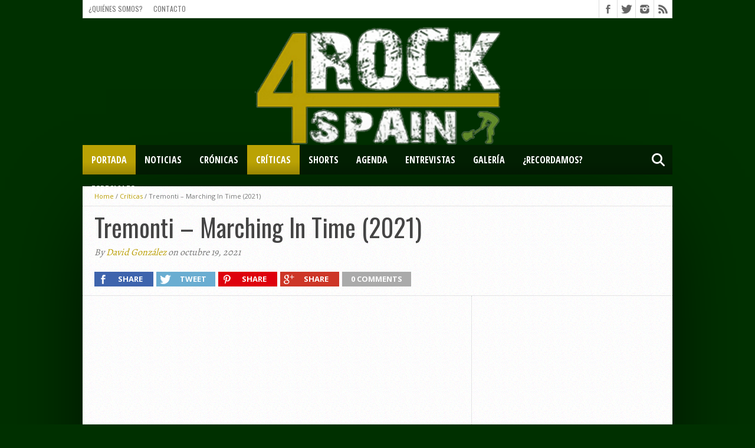

--- FILE ---
content_type: text/html; charset=UTF-8
request_url: https://rock4spain.com/criticas/tremonti-marching-in-time-2021/
body_size: 23913
content:
<!DOCTYPE html>
<html lang="es">
<head>
<meta charset="UTF-8" >
<meta name="viewport" content="width=device-width, initial-scale=1, maximum-scale=1" />
<meta property="og:image" content="https://rock4spain.com/wp-content/uploads/2021/09/Marching-In-Time-for-R4S-620x400.jpg" />


<!--[if lt IE 9]>
<link rel="stylesheet" type="text/css" href="https://rock4spain.com/wp-content/themes/hottopix/css/iecss.css" />
<![endif]-->
<link rel="shortcut icon" href="https://rock4spain.com/wp-content/uploads/2017/01/logo16-1.jpg" /><link rel="alternate" type="application/rss+xml" title="RSS 2.0" href="https://rock4spain.com/feed/" />
<link rel="alternate" type="text/xml" title="RSS .92" href="https://rock4spain.com/feed/rss/" />
<link rel="alternate" type="application/atom+xml" title="Atom 0.3" href="https://rock4spain.com/feed/atom/" />
<link rel="pingback" href="https://rock4spain.com/xmlrpc.php" />


<title>Tremonti &#8211; Marching In Time (2021) &#8211; Rock4Spain</title>
<meta name='robots' content='max-image-preview:large' />
<link rel='dns-prefetch' href='//stats.wp.com' />
<link rel='dns-prefetch' href='//netdna.bootstrapcdn.com' />
<link rel='dns-prefetch' href='//jetpack.wordpress.com' />
<link rel='dns-prefetch' href='//s0.wp.com' />
<link rel='dns-prefetch' href='//public-api.wordpress.com' />
<link rel='dns-prefetch' href='//0.gravatar.com' />
<link rel='dns-prefetch' href='//1.gravatar.com' />
<link rel='dns-prefetch' href='//2.gravatar.com' />
<link rel='dns-prefetch' href='//widgets.wp.com' />
<link rel='dns-prefetch' href='//v0.wordpress.com' />
<link rel="alternate" type="application/rss+xml" title="Rock4Spain &raquo; Feed" href="https://rock4spain.com/feed/" />
<link rel="alternate" type="application/rss+xml" title="Rock4Spain &raquo; Feed de los comentarios" href="https://rock4spain.com/comments/feed/" />
<link rel="alternate" type="application/rss+xml" title="Rock4Spain &raquo; Comentario Tremonti &#8211; Marching In Time (2021) del feed" href="https://rock4spain.com/criticas/tremonti-marching-in-time-2021/feed/" />
<link rel="alternate" title="oEmbed (JSON)" type="application/json+oembed" href="https://rock4spain.com/wp-json/oembed/1.0/embed?url=https%3A%2F%2Frock4spain.com%2Fcriticas%2Ftremonti-marching-in-time-2021%2F" />
<link rel="alternate" title="oEmbed (XML)" type="text/xml+oembed" href="https://rock4spain.com/wp-json/oembed/1.0/embed?url=https%3A%2F%2Frock4spain.com%2Fcriticas%2Ftremonti-marching-in-time-2021%2F&#038;format=xml" />
<style id='wp-img-auto-sizes-contain-inline-css' type='text/css'>
img:is([sizes=auto i],[sizes^="auto," i]){contain-intrinsic-size:3000px 1500px}
/*# sourceURL=wp-img-auto-sizes-contain-inline-css */
</style>
<link rel='stylesheet' id='jetpack_related-posts-css' href='https://rock4spain.com/wp-content/plugins/jetpack/modules/related-posts/related-posts.css?ver=20240116' type='text/css' media='all' />
<style id='wp-emoji-styles-inline-css' type='text/css'>

	img.wp-smiley, img.emoji {
		display: inline !important;
		border: none !important;
		box-shadow: none !important;
		height: 1em !important;
		width: 1em !important;
		margin: 0 0.07em !important;
		vertical-align: -0.1em !important;
		background: none !important;
		padding: 0 !important;
	}
/*# sourceURL=wp-emoji-styles-inline-css */
</style>
<style id='wp-block-library-inline-css' type='text/css'>
:root{--wp-block-synced-color:#7a00df;--wp-block-synced-color--rgb:122,0,223;--wp-bound-block-color:var(--wp-block-synced-color);--wp-editor-canvas-background:#ddd;--wp-admin-theme-color:#007cba;--wp-admin-theme-color--rgb:0,124,186;--wp-admin-theme-color-darker-10:#006ba1;--wp-admin-theme-color-darker-10--rgb:0,107,160.5;--wp-admin-theme-color-darker-20:#005a87;--wp-admin-theme-color-darker-20--rgb:0,90,135;--wp-admin-border-width-focus:2px}@media (min-resolution:192dpi){:root{--wp-admin-border-width-focus:1.5px}}.wp-element-button{cursor:pointer}:root .has-very-light-gray-background-color{background-color:#eee}:root .has-very-dark-gray-background-color{background-color:#313131}:root .has-very-light-gray-color{color:#eee}:root .has-very-dark-gray-color{color:#313131}:root .has-vivid-green-cyan-to-vivid-cyan-blue-gradient-background{background:linear-gradient(135deg,#00d084,#0693e3)}:root .has-purple-crush-gradient-background{background:linear-gradient(135deg,#34e2e4,#4721fb 50%,#ab1dfe)}:root .has-hazy-dawn-gradient-background{background:linear-gradient(135deg,#faaca8,#dad0ec)}:root .has-subdued-olive-gradient-background{background:linear-gradient(135deg,#fafae1,#67a671)}:root .has-atomic-cream-gradient-background{background:linear-gradient(135deg,#fdd79a,#004a59)}:root .has-nightshade-gradient-background{background:linear-gradient(135deg,#330968,#31cdcf)}:root .has-midnight-gradient-background{background:linear-gradient(135deg,#020381,#2874fc)}:root{--wp--preset--font-size--normal:16px;--wp--preset--font-size--huge:42px}.has-regular-font-size{font-size:1em}.has-larger-font-size{font-size:2.625em}.has-normal-font-size{font-size:var(--wp--preset--font-size--normal)}.has-huge-font-size{font-size:var(--wp--preset--font-size--huge)}.has-text-align-center{text-align:center}.has-text-align-left{text-align:left}.has-text-align-right{text-align:right}.has-fit-text{white-space:nowrap!important}#end-resizable-editor-section{display:none}.aligncenter{clear:both}.items-justified-left{justify-content:flex-start}.items-justified-center{justify-content:center}.items-justified-right{justify-content:flex-end}.items-justified-space-between{justify-content:space-between}.screen-reader-text{border:0;clip-path:inset(50%);height:1px;margin:-1px;overflow:hidden;padding:0;position:absolute;width:1px;word-wrap:normal!important}.screen-reader-text:focus{background-color:#ddd;clip-path:none;color:#444;display:block;font-size:1em;height:auto;left:5px;line-height:normal;padding:15px 23px 14px;text-decoration:none;top:5px;width:auto;z-index:100000}html :where(.has-border-color){border-style:solid}html :where([style*=border-top-color]){border-top-style:solid}html :where([style*=border-right-color]){border-right-style:solid}html :where([style*=border-bottom-color]){border-bottom-style:solid}html :where([style*=border-left-color]){border-left-style:solid}html :where([style*=border-width]){border-style:solid}html :where([style*=border-top-width]){border-top-style:solid}html :where([style*=border-right-width]){border-right-style:solid}html :where([style*=border-bottom-width]){border-bottom-style:solid}html :where([style*=border-left-width]){border-left-style:solid}html :where(img[class*=wp-image-]){height:auto;max-width:100%}:where(figure){margin:0 0 1em}html :where(.is-position-sticky){--wp-admin--admin-bar--position-offset:var(--wp-admin--admin-bar--height,0px)}@media screen and (max-width:600px){html :where(.is-position-sticky){--wp-admin--admin-bar--position-offset:0px}}

/*# sourceURL=wp-block-library-inline-css */
</style><style id='global-styles-inline-css' type='text/css'>
:root{--wp--preset--aspect-ratio--square: 1;--wp--preset--aspect-ratio--4-3: 4/3;--wp--preset--aspect-ratio--3-4: 3/4;--wp--preset--aspect-ratio--3-2: 3/2;--wp--preset--aspect-ratio--2-3: 2/3;--wp--preset--aspect-ratio--16-9: 16/9;--wp--preset--aspect-ratio--9-16: 9/16;--wp--preset--color--black: #000000;--wp--preset--color--cyan-bluish-gray: #abb8c3;--wp--preset--color--white: #ffffff;--wp--preset--color--pale-pink: #f78da7;--wp--preset--color--vivid-red: #cf2e2e;--wp--preset--color--luminous-vivid-orange: #ff6900;--wp--preset--color--luminous-vivid-amber: #fcb900;--wp--preset--color--light-green-cyan: #7bdcb5;--wp--preset--color--vivid-green-cyan: #00d084;--wp--preset--color--pale-cyan-blue: #8ed1fc;--wp--preset--color--vivid-cyan-blue: #0693e3;--wp--preset--color--vivid-purple: #9b51e0;--wp--preset--gradient--vivid-cyan-blue-to-vivid-purple: linear-gradient(135deg,rgb(6,147,227) 0%,rgb(155,81,224) 100%);--wp--preset--gradient--light-green-cyan-to-vivid-green-cyan: linear-gradient(135deg,rgb(122,220,180) 0%,rgb(0,208,130) 100%);--wp--preset--gradient--luminous-vivid-amber-to-luminous-vivid-orange: linear-gradient(135deg,rgb(252,185,0) 0%,rgb(255,105,0) 100%);--wp--preset--gradient--luminous-vivid-orange-to-vivid-red: linear-gradient(135deg,rgb(255,105,0) 0%,rgb(207,46,46) 100%);--wp--preset--gradient--very-light-gray-to-cyan-bluish-gray: linear-gradient(135deg,rgb(238,238,238) 0%,rgb(169,184,195) 100%);--wp--preset--gradient--cool-to-warm-spectrum: linear-gradient(135deg,rgb(74,234,220) 0%,rgb(151,120,209) 20%,rgb(207,42,186) 40%,rgb(238,44,130) 60%,rgb(251,105,98) 80%,rgb(254,248,76) 100%);--wp--preset--gradient--blush-light-purple: linear-gradient(135deg,rgb(255,206,236) 0%,rgb(152,150,240) 100%);--wp--preset--gradient--blush-bordeaux: linear-gradient(135deg,rgb(254,205,165) 0%,rgb(254,45,45) 50%,rgb(107,0,62) 100%);--wp--preset--gradient--luminous-dusk: linear-gradient(135deg,rgb(255,203,112) 0%,rgb(199,81,192) 50%,rgb(65,88,208) 100%);--wp--preset--gradient--pale-ocean: linear-gradient(135deg,rgb(255,245,203) 0%,rgb(182,227,212) 50%,rgb(51,167,181) 100%);--wp--preset--gradient--electric-grass: linear-gradient(135deg,rgb(202,248,128) 0%,rgb(113,206,126) 100%);--wp--preset--gradient--midnight: linear-gradient(135deg,rgb(2,3,129) 0%,rgb(40,116,252) 100%);--wp--preset--font-size--small: 13px;--wp--preset--font-size--medium: 20px;--wp--preset--font-size--large: 36px;--wp--preset--font-size--x-large: 42px;--wp--preset--spacing--20: 0.44rem;--wp--preset--spacing--30: 0.67rem;--wp--preset--spacing--40: 1rem;--wp--preset--spacing--50: 1.5rem;--wp--preset--spacing--60: 2.25rem;--wp--preset--spacing--70: 3.38rem;--wp--preset--spacing--80: 5.06rem;--wp--preset--shadow--natural: 6px 6px 9px rgba(0, 0, 0, 0.2);--wp--preset--shadow--deep: 12px 12px 50px rgba(0, 0, 0, 0.4);--wp--preset--shadow--sharp: 6px 6px 0px rgba(0, 0, 0, 0.2);--wp--preset--shadow--outlined: 6px 6px 0px -3px rgb(255, 255, 255), 6px 6px rgb(0, 0, 0);--wp--preset--shadow--crisp: 6px 6px 0px rgb(0, 0, 0);}:where(.is-layout-flex){gap: 0.5em;}:where(.is-layout-grid){gap: 0.5em;}body .is-layout-flex{display: flex;}.is-layout-flex{flex-wrap: wrap;align-items: center;}.is-layout-flex > :is(*, div){margin: 0;}body .is-layout-grid{display: grid;}.is-layout-grid > :is(*, div){margin: 0;}:where(.wp-block-columns.is-layout-flex){gap: 2em;}:where(.wp-block-columns.is-layout-grid){gap: 2em;}:where(.wp-block-post-template.is-layout-flex){gap: 1.25em;}:where(.wp-block-post-template.is-layout-grid){gap: 1.25em;}.has-black-color{color: var(--wp--preset--color--black) !important;}.has-cyan-bluish-gray-color{color: var(--wp--preset--color--cyan-bluish-gray) !important;}.has-white-color{color: var(--wp--preset--color--white) !important;}.has-pale-pink-color{color: var(--wp--preset--color--pale-pink) !important;}.has-vivid-red-color{color: var(--wp--preset--color--vivid-red) !important;}.has-luminous-vivid-orange-color{color: var(--wp--preset--color--luminous-vivid-orange) !important;}.has-luminous-vivid-amber-color{color: var(--wp--preset--color--luminous-vivid-amber) !important;}.has-light-green-cyan-color{color: var(--wp--preset--color--light-green-cyan) !important;}.has-vivid-green-cyan-color{color: var(--wp--preset--color--vivid-green-cyan) !important;}.has-pale-cyan-blue-color{color: var(--wp--preset--color--pale-cyan-blue) !important;}.has-vivid-cyan-blue-color{color: var(--wp--preset--color--vivid-cyan-blue) !important;}.has-vivid-purple-color{color: var(--wp--preset--color--vivid-purple) !important;}.has-black-background-color{background-color: var(--wp--preset--color--black) !important;}.has-cyan-bluish-gray-background-color{background-color: var(--wp--preset--color--cyan-bluish-gray) !important;}.has-white-background-color{background-color: var(--wp--preset--color--white) !important;}.has-pale-pink-background-color{background-color: var(--wp--preset--color--pale-pink) !important;}.has-vivid-red-background-color{background-color: var(--wp--preset--color--vivid-red) !important;}.has-luminous-vivid-orange-background-color{background-color: var(--wp--preset--color--luminous-vivid-orange) !important;}.has-luminous-vivid-amber-background-color{background-color: var(--wp--preset--color--luminous-vivid-amber) !important;}.has-light-green-cyan-background-color{background-color: var(--wp--preset--color--light-green-cyan) !important;}.has-vivid-green-cyan-background-color{background-color: var(--wp--preset--color--vivid-green-cyan) !important;}.has-pale-cyan-blue-background-color{background-color: var(--wp--preset--color--pale-cyan-blue) !important;}.has-vivid-cyan-blue-background-color{background-color: var(--wp--preset--color--vivid-cyan-blue) !important;}.has-vivid-purple-background-color{background-color: var(--wp--preset--color--vivid-purple) !important;}.has-black-border-color{border-color: var(--wp--preset--color--black) !important;}.has-cyan-bluish-gray-border-color{border-color: var(--wp--preset--color--cyan-bluish-gray) !important;}.has-white-border-color{border-color: var(--wp--preset--color--white) !important;}.has-pale-pink-border-color{border-color: var(--wp--preset--color--pale-pink) !important;}.has-vivid-red-border-color{border-color: var(--wp--preset--color--vivid-red) !important;}.has-luminous-vivid-orange-border-color{border-color: var(--wp--preset--color--luminous-vivid-orange) !important;}.has-luminous-vivid-amber-border-color{border-color: var(--wp--preset--color--luminous-vivid-amber) !important;}.has-light-green-cyan-border-color{border-color: var(--wp--preset--color--light-green-cyan) !important;}.has-vivid-green-cyan-border-color{border-color: var(--wp--preset--color--vivid-green-cyan) !important;}.has-pale-cyan-blue-border-color{border-color: var(--wp--preset--color--pale-cyan-blue) !important;}.has-vivid-cyan-blue-border-color{border-color: var(--wp--preset--color--vivid-cyan-blue) !important;}.has-vivid-purple-border-color{border-color: var(--wp--preset--color--vivid-purple) !important;}.has-vivid-cyan-blue-to-vivid-purple-gradient-background{background: var(--wp--preset--gradient--vivid-cyan-blue-to-vivid-purple) !important;}.has-light-green-cyan-to-vivid-green-cyan-gradient-background{background: var(--wp--preset--gradient--light-green-cyan-to-vivid-green-cyan) !important;}.has-luminous-vivid-amber-to-luminous-vivid-orange-gradient-background{background: var(--wp--preset--gradient--luminous-vivid-amber-to-luminous-vivid-orange) !important;}.has-luminous-vivid-orange-to-vivid-red-gradient-background{background: var(--wp--preset--gradient--luminous-vivid-orange-to-vivid-red) !important;}.has-very-light-gray-to-cyan-bluish-gray-gradient-background{background: var(--wp--preset--gradient--very-light-gray-to-cyan-bluish-gray) !important;}.has-cool-to-warm-spectrum-gradient-background{background: var(--wp--preset--gradient--cool-to-warm-spectrum) !important;}.has-blush-light-purple-gradient-background{background: var(--wp--preset--gradient--blush-light-purple) !important;}.has-blush-bordeaux-gradient-background{background: var(--wp--preset--gradient--blush-bordeaux) !important;}.has-luminous-dusk-gradient-background{background: var(--wp--preset--gradient--luminous-dusk) !important;}.has-pale-ocean-gradient-background{background: var(--wp--preset--gradient--pale-ocean) !important;}.has-electric-grass-gradient-background{background: var(--wp--preset--gradient--electric-grass) !important;}.has-midnight-gradient-background{background: var(--wp--preset--gradient--midnight) !important;}.has-small-font-size{font-size: var(--wp--preset--font-size--small) !important;}.has-medium-font-size{font-size: var(--wp--preset--font-size--medium) !important;}.has-large-font-size{font-size: var(--wp--preset--font-size--large) !important;}.has-x-large-font-size{font-size: var(--wp--preset--font-size--x-large) !important;}
/*# sourceURL=global-styles-inline-css */
</style>

<style id='classic-theme-styles-inline-css' type='text/css'>
/*! This file is auto-generated */
.wp-block-button__link{color:#fff;background-color:#32373c;border-radius:9999px;box-shadow:none;text-decoration:none;padding:calc(.667em + 2px) calc(1.333em + 2px);font-size:1.125em}.wp-block-file__button{background:#32373c;color:#fff;text-decoration:none}
/*# sourceURL=/wp-includes/css/classic-themes.min.css */
</style>
<link rel='stylesheet' id='ts_fab_css-css' href='https://rock4spain.com/wp-content/plugins/fancier-author-box/css/ts-fab.min.css?ver=1.4' type='text/css' media='all' />
<link rel='stylesheet' id='theiaPostSlider-css' href='https://rock4spain.com/wp-content/plugins/theia-post-slider/css/font-theme.css?ver=1.10.4' type='text/css' media='all' />
<link rel='stylesheet' id='theiaPostSlider-font-css' href='https://rock4spain.com/wp-content/plugins/theia-post-slider/fonts/style.css?ver=1.10.4' type='text/css' media='all' />
<link rel='stylesheet' id='mvp-style-css' href='https://rock4spain.com/wp-content/themes/hottopix/style.css?ver=6.9' type='text/css' media='all' />
<link rel='stylesheet' id='reset-css' href='https://rock4spain.com/wp-content/themes/hottopix/css/reset.css?ver=6.9' type='text/css' media='all' />
<link rel='stylesheet' id='mvp-fontawesome-css' href='//netdna.bootstrapcdn.com/font-awesome/4.4.0/css/font-awesome.css?ver=6.9' type='text/css' media='all' />
<link rel='stylesheet' id='media-queries-css' href='https://rock4spain.com/wp-content/themes/hottopix/css/media-queries.css?ver=6.9' type='text/css' media='all' />
<link rel='stylesheet' id='jetpack_likes-css' href='https://rock4spain.com/wp-content/plugins/jetpack/modules/likes/style.css?ver=15.4' type='text/css' media='all' />
<style id='jetpack_facebook_likebox-inline-css' type='text/css'>
.widget_facebook_likebox {
	overflow: hidden;
}

/*# sourceURL=https://rock4spain.com/wp-content/plugins/jetpack/modules/widgets/facebook-likebox/style.css */
</style>
<link rel='stylesheet' id='ngg_trigger_buttons-css' href='https://rock4spain.com/wp-content/plugins/nextgen-gallery/static/GalleryDisplay/trigger_buttons.css?ver=4.0.4' type='text/css' media='all' />
<link rel='stylesheet' id='fancybox-0-css' href='https://rock4spain.com/wp-content/plugins/nextgen-gallery/static/Lightbox/fancybox/jquery.fancybox-1.3.4.css?ver=4.0.4' type='text/css' media='all' />
<link rel='stylesheet' id='fontawesome_v4_shim_style-css' href='https://rock4spain.com/wp-content/plugins/nextgen-gallery/static/FontAwesome/css/v4-shims.min.css?ver=6.9' type='text/css' media='all' />
<link rel='stylesheet' id='fontawesome-css' href='https://rock4spain.com/wp-content/plugins/nextgen-gallery/static/FontAwesome/css/all.min.css?ver=6.9' type='text/css' media='all' />
<link rel='stylesheet' id='ngg_basic_slideshow_style-css' href='https://rock4spain.com/wp-content/plugins/nextgen-gallery/static/Slideshow/ngg_basic_slideshow.css?ver=4.0.4' type='text/css' media='all' />
<link rel='stylesheet' id='ngg_slick_slideshow_style-css' href='https://rock4spain.com/wp-content/plugins/nextgen-gallery/static/Slideshow/slick/slick.css?ver=4.0.4' type='text/css' media='all' />
<link rel='stylesheet' id='ngg_slick_slideshow_theme-css' href='https://rock4spain.com/wp-content/plugins/nextgen-gallery/static/Slideshow/slick/slick-theme.css?ver=4.0.4' type='text/css' media='all' />
<link rel='stylesheet' id='nextgen_widgets_style-css' href='https://rock4spain.com/wp-content/plugins/nextgen-gallery/static/Widget/display.css?ver=4.0.4' type='text/css' media='all' />
<link rel='stylesheet' id='nextgen_basic_slideshow_style-css' href='https://rock4spain.com/wp-content/plugins/nextgen-gallery/static/Slideshow/ngg_basic_slideshow.css?ver=4.0.4' type='text/css' media='all' />
<script type="text/javascript" id="jetpack_related-posts-js-extra">
/* <![CDATA[ */
var related_posts_js_options = {"post_heading":"h4"};
//# sourceURL=jetpack_related-posts-js-extra
/* ]]> */
</script>
<script type="text/javascript" src="https://rock4spain.com/wp-content/plugins/jetpack/_inc/build/related-posts/related-posts.min.js?ver=20240116" id="jetpack_related-posts-js"></script>
<script type="text/javascript" src="https://rock4spain.com/wp-includes/js/jquery/jquery.min.js?ver=3.7.1" id="jquery-core-js"></script>
<script type="text/javascript" src="https://rock4spain.com/wp-includes/js/jquery/jquery-migrate.min.js?ver=3.4.1" id="jquery-migrate-js"></script>
<script type="text/javascript" src="https://rock4spain.com/wp-content/plugins/fancier-author-box/js/ts-fab.min.js?ver=1.4" id="ts_fab_js-js"></script>
<script type="text/javascript" src="https://rock4spain.com/wp-content/plugins/theia-post-slider/js/balupton-history.js/jquery.history.js?ver=1.7.1" id="history.js-js"></script>
<script type="text/javascript" src="https://rock4spain.com/wp-content/plugins/theia-post-slider/js/async.min.js?ver=14.09.2014" id="async.js-js"></script>
<script type="text/javascript" src="https://rock4spain.com/wp-content/plugins/theia-post-slider/js/tps.js?ver=1.10.4" id="theiaPostSlider/theiaPostSlider.js-js"></script>
<script type="text/javascript" src="https://rock4spain.com/wp-content/plugins/theia-post-slider/js/main.js?ver=1.10.4" id="theiaPostSlider/main.js-js"></script>
<script type="text/javascript" src="https://rock4spain.com/wp-content/plugins/theia-post-slider/js/tps-transition-slide.js?ver=1.10.4" id="theiaPostSlider-transition-slide.js-js"></script>
<script type="text/javascript" id="photocrati_ajax-js-extra">
/* <![CDATA[ */
var photocrati_ajax = {"url":"https://rock4spain.com/index.php?photocrati_ajax=1","rest_url":"https://rock4spain.com/wp-json/","wp_home_url":"https://rock4spain.com","wp_site_url":"https://rock4spain.com","wp_root_url":"https://rock4spain.com","wp_plugins_url":"https://rock4spain.com/wp-content/plugins","wp_content_url":"https://rock4spain.com/wp-content","wp_includes_url":"https://rock4spain.com/wp-includes/","ngg_param_slug":"nggallery","rest_nonce":"d117bc1e37"};
//# sourceURL=photocrati_ajax-js-extra
/* ]]> */
</script>
<script type="text/javascript" src="https://rock4spain.com/wp-content/plugins/nextgen-gallery/static/Legacy/ajax.min.js?ver=4.0.4" id="photocrati_ajax-js"></script>
<script type="text/javascript" src="https://rock4spain.com/wp-content/plugins/nextgen-gallery/static/FontAwesome/js/v4-shims.min.js?ver=5.3.1" id="fontawesome_v4_shim-js"></script>
<script type="text/javascript" defer crossorigin="anonymous" data-auto-replace-svg="false" data-keep-original-source="false" data-search-pseudo-elements src="https://rock4spain.com/wp-content/plugins/nextgen-gallery/static/FontAwesome/js/all.min.js?ver=5.3.1" id="fontawesome-js"></script>
<script type="text/javascript" src="https://rock4spain.com/wp-content/plugins/nextgen-gallery/static/Slideshow/slick/slick-1.8.0-modded.js?ver=4.0.4" id="ngg_slick-js"></script>
<link rel="https://api.w.org/" href="https://rock4spain.com/wp-json/" /><link rel="alternate" title="JSON" type="application/json" href="https://rock4spain.com/wp-json/wp/v2/posts/13472" /><link rel="EditURI" type="application/rsd+xml" title="RSD" href="https://rock4spain.com/xmlrpc.php?rsd" />
<meta name="generator" content="WordPress 6.9" />
<link rel='shortlink' href='https://wp.me/p8lzJf-3vi' />
		<style>
			.theiaPostSlider_nav.fontTheme ._title,
			.theiaPostSlider_nav.fontTheme ._text {
				line-height: 48px;
			}

			.theiaPostSlider_nav.fontTheme ._button {
				color: #f08100;
			}

			.theiaPostSlider_nav.fontTheme ._button ._2 span {
				font-size: 48px;
				line-height: 48px;
			}

			.theiaPostSlider_nav.fontTheme ._button:hover,
			.theiaPostSlider_nav.fontTheme ._button:focus {
				color: #ffa338;
			}

			.theiaPostSlider_nav.fontTheme ._disabled {
				color: #777777 !important;
			}
		</style>
			<style>img#wpstats{display:none}</style>
		



<style type='text/css'>

@import url(https://fonts.googleapis.com/css?family=Open+Sans:400,600,700|Open+Sans+Condensed:300,700|Oswald:300,400,700|Alegreya:400|Open+Sans+Condensed:100,200,300,400,500,600,700,800,900|Oswald:100,200,300,400,500,600,700,800,900|Oswald:100,200,300,400,500,600,700,800,900&subset=latin,latin-ext,cyrillic,cyrillic-ext,greek-ext,greek,vietnamese);

#main-nav .menu li a,
#main-nav .menu li ul li a {
	font-family: 'Open Sans Condensed', sans-serif;
	}

.main-text h1,
.sub-text h2 {
	font-family: 'Oswald', sans-serif;
	}

.home-widget .cat-dark-text h2,
.home-widget .category-light h2 a,
.sidebar-small-widget .category-light h2 a,
ul.home-carousel li h2,
h1.headline,
h1.headline-page,
.prev-post a,
.next-post a,
.related-text a,
#post-404 h1,
h3.cat-header,
.archive-text h2 a,
.archive-text-noimg h2 a,
ul.widget-buzz li h2 a,
.sidebar-widget .cat-dark-text h2,
.sidebar-widget .category-light h2 a,
.footer-widget .category-light h2 a {
	font-family: 'Oswald', sans-serif;
	}

#logo-wrapper,
#logo-small {
	height: 200px;
	}

#main-nav .menu li:hover ul li a {
	background: #021f02;
	}

#main-nav .menu li:hover ul li a:hover {
	background: #baa204;
	}

#main-nav .menu li:hover,
#main-nav .menu li a:hover,
#main-nav .menu li.current-menu-item,
#main-nav .menu li.current-post-parent {
	background: #baa204 url(https://rock4spain.com/wp-content/themes/hottopix/images/menu-fade.png) repeat-x bottom;
	}

.woocommerce .widget_price_filter .ui-slider .ui-slider-handle,
.woocommerce span.onsale,
.woocommerce #respond input#submit.alt,
.woocommerce a.button.alt,
.woocommerce button.button.alt,
.woocommerce input.button.alt,
.woocommerce #respond input#submit.alt:hover,
.woocommerce a.button.alt:hover,
.woocommerce button.button.alt:hover,
.woocommerce input.button.alt:hover {
	background-color: #baa204;
	}

.woocommerce #respond input#submit.alt:hover,
.woocommerce a.button.alt:hover,
.woocommerce button.button.alt:hover,
.woocommerce input.button.alt:hover {
	opacity: 0.8;
	}

span.comment-count,
h3.post-header,
h3.comment-header,
h3.home-widget-header,
h3.small-widget-header,
h3.sidebar-widget-header,
span.post-tags-header,
.post-tags a:hover,
ul.tabber-widget li.active,
ul.tabber-widget li:hover,
.tag-cloud a:hover,
.woocommerce .widget_price_filter .ui-slider .ui-slider-range {
	background: #baa204;
	}

span.home-widget-header,
span.small-widget-header,
span.sidebar-widget-header,
ul.tabber-widget,
#comments,
#related-posts {
	border-top: 3px solid #baa204;
	}

ol.commentlist {
	border-bottom: 3px solid #baa204;
	}

.prev-post,
.next-post {
	color: #baa204;
	}

#nav-wrapper {
	background: #021f02 url(https://rock4spain.com/wp-content/themes/hottopix/images/menu-fade.png) repeat-x bottom;
	}

.search-fly-wrap {
	background: #021f02;
	}

#nav-mobi select {
	background: #021f02 url(https://rock4spain.com/wp-content/themes/hottopix/images/triangle-dark.png) no-repeat right;
	}

a, a:visited {
	color: #ba9f04;
	}

#wallpaper {
	background: url() no-repeat 50% 0;
	}

</style>


<style type="text/css">
#main-nav {
	max-width: 950px;
	}
</style>

<style type="text/css">.recentcomments a{display:inline !important;padding:0 !important;margin:0 !important;}</style><style type="text/css" id="custom-background-css">
body.custom-background { background-color: #003000; }
</style>
	
<!-- Jetpack Open Graph Tags -->
<meta property="og:type" content="article" />
<meta property="og:title" content="Tremonti &#8211; Marching In Time (2021)" />
<meta property="og:url" content="https://rock4spain.com/criticas/tremonti-marching-in-time-2021/" />
<meta property="og:description" content="Qué gran noticia tener de vuelta al bueno de Mark Tremonti y su banda repartiendo estopa. Es uno de nuestros artistas favoritos y lo es por algo. Es una especie de Rey Midas que convierte en oro to…" />
<meta property="article:published_time" content="2021-10-19T09:50:14+00:00" />
<meta property="article:modified_time" content="2021-10-08T10:39:39+00:00" />
<meta property="article:author" content="https://www.facebook.com/rock4spainweb/" />
<meta property="og:site_name" content="Rock4Spain" />
<meta property="og:image" content="https://rock4spain.com/wp-content/uploads/2021/09/Marching-In-Time-for-R4S.jpg" />
<meta property="og:image:width" content="1024" />
<meta property="og:image:height" content="802" />
<meta property="og:image:alt" content="" />
<meta property="og:locale" content="es_ES" />
<meta name="twitter:site" content="@rock4spain" />
<meta name="twitter:text:title" content="Tremonti &#8211; Marching In Time (2021)" />
<meta name="twitter:image" content="https://rock4spain.com/wp-content/uploads/2021/09/Marching-In-Time-for-R4S.jpg?w=640" />
<meta name="twitter:card" content="summary_large_image" />

<!-- End Jetpack Open Graph Tags -->
<link rel="icon" href="https://rock4spain.com/wp-content/uploads/2017/01/cropped-logo512-32x32.jpg" sizes="32x32" />
<link rel="icon" href="https://rock4spain.com/wp-content/uploads/2017/01/cropped-logo512-192x192.jpg" sizes="192x192" />
<link rel="apple-touch-icon" href="https://rock4spain.com/wp-content/uploads/2017/01/cropped-logo512-180x180.jpg" />
<meta name="msapplication-TileImage" content="https://rock4spain.com/wp-content/uploads/2017/01/cropped-logo512-270x270.jpg" />
		<style type="text/css" id="wp-custom-css">
			/*
Puedes añadir tu propio CSS aquí.

Haz clic en el icono de ayuda de arriba para averiguar más.
*/

h3.cat-header {
    color: rgb(100, 141, 45);
    font-size: 40px;
    font-weight: 700;
    line-height: 100%;
    text-transform: uppercase;
}		</style>
		
<link rel='stylesheet' id='jetpack-top-posts-widget-css' href='https://rock4spain.com/wp-content/plugins/jetpack/modules/widgets/top-posts/style.css?ver=20141013' type='text/css' media='all' />
</head>

<body class="wp-singular post-template-default single single-post postid-13472 single-format-standard custom-background wp-theme-hottopix">

<div id="site">
	<div id="fly-wrap">
	<div class="fly-wrap-out">
		<div class="fly-side-wrap">
			<ul class="fly-bottom-soc left relative">
									<li class="fb-soc">
						<a href="https://www.facebook.com/rock4spainweb/" target="_blank">
						<i class="fa fa-facebook-square fa-2"></i>
						</a>
					</li>
													<li class="twit-soc">
						<a href="https://x.com/rock4spain" target="_blank">
						<i class="fa fa-twitter fa-2"></i>
						</a>
					</li>
																	<li class="inst-soc">
						<a href="https://www.instagram.com/rock4spain/" target="_blank">
						<i class="fa fa-instagram fa-2"></i>
						</a>
					</li>
																													<li class="rss-soc">
						<a href="https://rock4spain.com/feed/rss/" target="_blank">
						<i class="fa fa-rss fa-2"></i>
						</a>
					</li>
							</ul>
		</div><!--fly-side-wrap-->
		<div class="fly-wrap-in">
			<div id="fly-menu-wrap">
				<nav class="fly-nav-menu left relative">
					<div class="menu"><ul>
<li class="page_item page-item-2"><a href="https://rock4spain.com/about/">¿Quiénes somos?</a></li>
<li class="page_item page-item-106"><a href="https://rock4spain.com/contacto/">Contacto</a></li>
<li class="page_item page-item-14866"><a href="https://rock4spain.com/shorts/">Shorts</a></li>
</ul></div>
				</nav>
			</div><!--fly-menu-wrap-->
		</div><!--fly-wrap-in-->
	</div><!--fly-wrap-out-->
</div><!--fly-wrap-->		<div id="bot-wrap">
	<div id="wrapper">
				<div id="header-wrapper">
			<div id="top-header-wrapper">
				<div id="top-nav">
					<div class="menu-secundario-fly-out-menufication-container"><ul id="menu-secundario-fly-out-menufication" class="menu"><li id="menu-item-99" class="menu-item menu-item-type-post_type menu-item-object-page menu-item-99"><a href="https://rock4spain.com/about/">¿Quiénes somos?</a></li>
<li id="menu-item-111" class="menu-item menu-item-type-post_type menu-item-object-page menu-item-111"><a href="https://rock4spain.com/contacto/">Contacto</a></li>
</ul></div>				</div><!--top-nav-->
				<div id="content-social">
					<ul>
												<li><a href="https://www.facebook.com/rock4spainweb/" alt="Facebook" class="fb-but" target="_blank"></a></li>
																		<li><a href="https://x.com/rock4spain" alt="Twitter" class="twitter-but" target="_blank"></a></li>
																								<li><a href="https://www.instagram.com/rock4spain/" alt="Instagram" class="instagram-but" target="_blank"></a></li>
																																				<li><a href="https://rock4spain.com/feed/rss/" alt="RSS Feed" class="rss-but"></a></li>
					</ul>
				</div><!--content-social-->
			</div><!--top-header-wrapper-->
									<div id="logo-wrapper" itemscope itemtype="http://schema.org/Organization">
<center>
									<a itemprop="url" href="https://rock4spain.com"><img itemprop="logo" src="https://rock4spain.com/wp-content/uploads/2017/02/logo200alto.png" alt="Rock4Spain" /></a>
				</center>
			</div><!--logo-wrapper-->
					</div><!--header-wrapper-->
		<div id="nav-wrapper">
			<div class="fly-but-wrap left relative fly-boxed">
				<span></span>
				<span></span>
				<span></span>
				<span></span>
			</div><!--fly-but-wrap-->
			<div id="main-nav">
				<div class="menu-mas-container"><ul id="menu-mas" class="menu"><li id="menu-item-91" class="menu-item menu-item-type-taxonomy menu-item-object-category current-post-ancestor current-menu-parent current-post-parent menu-item-91"><a href="https://rock4spain.com/category/portada/">Portada</a></li>
<li id="menu-item-129" class="menu-item menu-item-type-taxonomy menu-item-object-category menu-item-129"><a href="https://rock4spain.com/category/noticias/">Noticias</a></li>
<li id="menu-item-92" class="menu-item menu-item-type-taxonomy menu-item-object-category menu-item-92"><a href="https://rock4spain.com/category/cronicas/">Crónicas</a></li>
<li id="menu-item-93" class="menu-item menu-item-type-taxonomy menu-item-object-category current-post-ancestor current-menu-parent current-post-parent menu-item-93"><a href="https://rock4spain.com/category/criticas/">Críticas</a></li>
<li id="menu-item-14886" class="menu-item menu-item-type-taxonomy menu-item-object-category menu-item-14886"><a href="https://rock4spain.com/category/shorts/">Shorts</a></li>
<li id="menu-item-94" class="menu-item menu-item-type-taxonomy menu-item-object-category menu-item-94"><a href="https://rock4spain.com/category/agenda/">Agenda</a></li>
<li id="menu-item-95" class="menu-item menu-item-type-taxonomy menu-item-object-category menu-item-95"><a href="https://rock4spain.com/category/entrevistas/">Entrevistas</a></li>
<li id="menu-item-240" class="menu-item menu-item-type-taxonomy menu-item-object-category menu-item-240"><a href="https://rock4spain.com/category/galeria/">Galería</a></li>
<li id="menu-item-172" class="menu-item menu-item-type-taxonomy menu-item-object-category menu-item-172"><a href="https://rock4spain.com/category/recordamos/">¿Recordamos?</a></li>
<li id="menu-item-173" class="menu-item menu-item-type-taxonomy menu-item-object-category menu-item-173"><a href="https://rock4spain.com/category/especiales/">Especiales</a></li>
</ul></div>			</div><!--main-nav-->
			<div class="nav-search-wrap left relative">
				<span class="nav-search-but left"><i class="fa fa-search fa-2"></i></span>
				<div class="search-fly-wrap">
					<form method="get" id="searchform" action="https://rock4spain.com/">
	<input type="text" name="s" id="s" value="Type Search term and press enter" onfocus='if (this.value == "Teclear el término de búsqueda y pulsa enter") { this.value = ""; }' onblur='if (this.value == "") { this.value = "Teclea el término de búsqueda y pulsa enter"; }' />
	<input type="hidden" id="search-button" />
</form>				</div><!--search-fly-wrap-->
			</div><!--nav-search-wrap-->
		</div><!--nav-wrapper-->
		

<div id="main">
	<div id="content-wrapper">
				<div class="breadcrumb">
			<div id="crumbs"><a href="https://rock4spain.com">Home</a> / <a href="https://rock4spain.com/category/criticas/">Críticas</a> / <span class="current">Tremonti &#8211; Marching In Time (2021)</span></div>		</div><!--breadcrumb-->
		<div id="title-main">
			<h1 class="headline">Tremonti &#8211; Marching In Time (2021)</h1>
			<span class="post-byline">By <a href="https://rock4spain.com/author/david/" title="Entradas de David González" rel="author">David González</a> on octubre 19, 2021</span>							<div class="social-sharing-top">
						<div class="share-count">
		</div><!--share-count-->

					<a href="#" onclick="window.open('http://www.facebook.com/sharer.php?u=https://rock4spain.com/criticas/tremonti-marching-in-time-2021/&t=Tremonti &#8211; Marching In Time (2021)', 'facebookShare', 'width=626,height=436'); return false;" title="Share on Facebook"><div class="facebook-share"><span class="fb-but1"></span><p>Share</p></div></a>
					<a href="#" onclick="window.open('http://twitter.com/share?text=Tremonti &#8211; Marching In Time (2021) -&url=https://rock4spain.com/criticas/tremonti-marching-in-time-2021/', 'twitterShare', 'width=626,height=436'); return false;" title="Tweet This Post"><div class="twitter-share"><span class="twitter-but1"></span><p>Tweet</p></div></a>
					<a href="#" onclick="window.open('http://pinterest.com/pin/create/button/?url=https://rock4spain.com/criticas/tremonti-marching-in-time-2021/&media=https://rock4spain.com/wp-content/uploads/2021/09/Marching-In-Time-for-R4S-620x400.jpg&description=Tremonti &#8211; Marching In Time (2021)', 'pinterestShare', 'width=750,height=350'); return false;" title="Pin This Post"><div class="pinterest-share"><span class="pinterest-but1"></span><p>Share</p></div></a>
					<a href="#" onclick="window.open('https://plusone.google.com/_/+1/confirm?hl=en-US&url=https://rock4spain.com/criticas/tremonti-marching-in-time-2021/', 'googleShare', 'width=626,height=436'); return false;" title="Share on Google+" target="_blank"><div class="google-share"><span class="google-but1"></span><p>Share</p></div></a>
					<a href="https://rock4spain.com/criticas/tremonti-marching-in-time-2021/#respond"><div class="social-comments"><p>0 comments</p></div></a>
				</div><!--social-sharing-top-->
					</div><!--title-main-->
		<div class="mvp-cont-out">
			<div class="mvp-cont-in">
				<div id="home-main">
					<div id="post-area" class="post-13472 post type-post status-publish format-standard has-post-thumbnail hentry category-criticas category-portada tag-criticas tag-marching-in-time tag-metal tag-metal-alternativo tag-portada tag-thrash-metal tag-tremonti tag-usa">
				<div id="content-area">
																																									<div id="tps_slideContainer_13472" class="theiaPostSlider_slides"><div class="theiaPostSlider_preloadedSlide">

<p><iframe title="A World Away" width="960" height="720" src="https://www.youtube.com/embed/3CE6w8IdemI?list=OLAK5uy_m_ueGi-d9UoxH_Ei_cUQ4mUg_YY55rCF8" frameborder="0" allow="accelerometer; autoplay; clipboard-write; encrypted-media; gyroscope; picture-in-picture; web-share" referrerpolicy="strict-origin-when-cross-origin" allowfullscreen></iframe></p>
<p>Qué gran noticia tener de vuelta al bueno de <strong>Mark Tremonti</strong> y su banda repartiendo estopa. Es uno de nuestros artistas favoritos y lo es por algo. Es una especie de Rey Midas que convierte en oro todo lo que toca. Se dio a conocer mundialmente como guitarrista de <strong>Creed</strong>, comenzando una leyenda que no hizo más que acrecentarse con <strong>Alter Bridge</strong>, y no contento con ello, hace ya una década creó su propia banda liderándola no solo con su guitarra, sino también con su voz y dándole por nombre su propio apellido. Pero que nadie se lleve a engaños, <strong>Tremonti</strong> no es un proyecto paralelo que el afamado <em>guitar hero</em> use como mero entretenimiento o vía de escape a ideas bizarras que no quepan en su proyecto principal. Tremonti es una banda hecha y derecha, de hecho el nivel mostrado, sobre todo en sus últimos trabajos de estudio, supera notablemente el de los publicados en la última década con la banda en la que Mark comparte protagonismo con <strong>Myles Kennedy</strong>, el cual por cierto, también ha publicado un disco en solitario este año. Con cuatro álbumes de estudio que aúnan de forma sorprendente y brillante el speed/thrash metal de los 80&#8242; con el rock moderno basado en el groove, y cada uno de ellos subiendo la apuesta, es inevitable estar expectante ante su quinta referencia discográfica. <em><strong>«Marching In Time»</strong></em> no defrauda y representa una colección de himnos pesados, acelerados y melódicamente espléndidos. Al igual que con su predecesor <a href="https://rock4spain.com/criticas/tremonti-a-dying-machine-2018/" target="_blank" rel="noopener noreferrer"><em>«A Dying Machine»</em></a>, este paquete de doce cortes sale a la venta a través de <strong>Napalm Records</strong>, y pese a no ser tan agresivo como los publicados por la mayoría de las bandas con las que comparten sello, pocos podrán negar que los riffs que despliegan aquí tienen una capacidad aplastante para volar cabezas y eliminar prejuicios de una tacada.</p>
<p>«A World Away» es el tema de apertura y comienza como una ametralladora. Tremendamente pesado en su riff inicial hasta llegar a un estribillo pegadizo que se desenvuelve en una línea más alternativa, dualidad que lo convierte en un auténtico temazo de metal contemporáneo, aderezado con un puente y un solo realmente mágicos. Un tema irresistible que de alguna manera establece el tono para lo que vendrá después. Si hay algo que Mark Tremonti siempre ha hecho bien a lo largo de toda su carrera musical es escribir exactamente este tipo de grandes himnos, y en ese saco podríamos meter cortes como «If Not For You» (su primer single, publicado a finales de julio, en el que cuenta con arreglos electrónicos de inicio sobre los que se suma la voz de Mark y su guitarra hasta que sin hacerse mucho de rogar se suman todos sus compañeros para dar rienda suelta a ese rock metalizado marca de la casa que gana en intensidad a medida que va avanzando el tema), el enérgico «Now And Forever», un «Thrown Further» dominado por la velocidad y el groove, el demoledor y adictivo «Let That Be Us» (uno de los hitos del álbum) o «Would You Kill». Sin embargo, no todo es tan implacablemente pesado, como lo demuestran varias pistas repartidas a lo largo de la segunda mitad del álbum. La poderosa balada «The Last One Of Us» en la que las guitarras limpias llevan la tónica y cuya tensión aumenta gradualmente hasta culminar con un solo de guitarra con denominación de origen es una de las más destacadas. Tampoco le van a la zaga «Not Afraid To Lose» y «Bleak». Y a medio camino estaría «In One Piece», una canción muy dinámica y pegadiza con esos cortes pre-estribillo como punto diferencial, y «Under The Sun», marcada por una muy buena cadencia que la convierte en un medio tiempo épico de manual. El momento de inclinación más progresiva del disco llega con el tema homónimo que sirve un cierre. Con siete minutos y medio de duración estructurados en varias secciones diferentes, esta carta abierta a los hijos del cantante y guitarrista que es «Marching In Time» alterna estilísticamente entre una balada y un himno de rock edificante. Podría ser el «Blackbird» particular de este disco, aunque sin llegar a las cotas de genialidad de aquel, todo sea dicho.</p>
<p>En definitiva, tenemos en este <strong><em>«Marching In Time»</em></strong> otro gran disco del catálogo de <strong>Tremonti</strong>, lo cual no debería sorprender a nadie familiarizado con su trabajo. Aquí se desprenden de la piel totalmente conceptual de su predecesor en favor de una composición de canciones individualizada, pero de lo que no se desprenden es de la variedad de movimientos musicales brillantes, tanto de temas pesados, que son los dominantes, como de los medios tiempos que elevan el nivel del álbum. Un festín de riffs y de himnos que a lo largo de una hora (una duración quizá excesiva) deleitará tanto a sus fans más exigentes como a nuevos oyentes que busquen un sonido metal refrescante y poderoso.</p>
<div id="attachment_13475" style="width: 968px" class="wp-caption aligncenter"><img fetchpriority="high" decoding="async" aria-describedby="caption-attachment-13475" class="size-full wp-image-13475" src="https://rock4spain.com/wp-content/uploads/2021/09/tremonti2021.jpg" alt="" width="958" height="600" srcset="https://rock4spain.com/wp-content/uploads/2021/09/tremonti2021.jpg 958w, https://rock4spain.com/wp-content/uploads/2021/09/tremonti2021-768x481.jpg 768w, https://rock4spain.com/wp-content/uploads/2021/09/tremonti2021-85x54.jpg 85w" sizes="(max-width: 958px) 100vw, 958px" /><p id="caption-attachment-13475" class="wp-caption-text">Tremonti (Ryan Bennett, Tanner Keegan, Eric Friedman &amp; Mark Tremonti)</p></div>
<p><strong>Lo mejor:</strong> Uno de sus mejores discos, combinando sus característicos elementos con algunos aspectos nuevos y geniales. Si bien no se puede decir que supere a su predecesor, al menos mantiene el nivel y eso son palabras mayores.</p>
<p><strong>Lo peor:</strong> Corren el riesgo de que su sonido se vuelva demasiado predecible.</p>
<div id="attachment_13473" style="width: 1034px" class="wp-caption aligncenter"><img decoding="async" aria-describedby="caption-attachment-13473" class="size-full wp-image-13473" src="https://rock4spain.com/wp-content/uploads/2021/09/cover-1.jpg" alt="" width="1024" height="1024" srcset="https://rock4spain.com/wp-content/uploads/2021/09/cover-1.jpg 1024w, https://rock4spain.com/wp-content/uploads/2021/09/cover-1-150x150.jpg 150w, https://rock4spain.com/wp-content/uploads/2021/09/cover-1-768x768.jpg 768w" sizes="(max-width: 1024px) 100vw, 1024px" /><p id="caption-attachment-13473" class="wp-caption-text">Tremonti «Marching In Time» (Napalm Records)</p></div>
<p>&nbsp;1. A World Away<br />
&nbsp;2. Now And Forever<br />
&nbsp;3. If Not For You<br />
&nbsp;4. Thrown Further<br />
&nbsp;5. Let That Be Us<br />
&nbsp;6. The Last One Of Us<br />
&nbsp;7. In One Piece<br />
&nbsp;8. Under The Sun<br />
&nbsp;9. Not Afraid To Lose<br />
10. Bleak<br />
11. Would You Kill<br />
12. Marching In Time</p>

</div></div><div class="theiaPostSlider_footer _footer"></div><p><!-- END THEIA POST SLIDER --></p>
<div id="ts-fab-below" class="ts-fab-wrapper"><span class="screen-reader-text">The following two tabs change content below.</span><ul class="ts-fab-list"><li class="ts-fab-bio-link"><a href="#ts-fab-bio-below">Bio</a></li><li class="ts-fab-latest-posts-link"><a href="#ts-fab-latest-posts-below">Latest Posts</a></li></ul><div class="ts-fab-tabs">
	<div class="ts-fab-tab" id="ts-fab-bio-below">
		<div class="ts-fab-avatar"><img alt='' src='https://secure.gravatar.com/avatar/6e2566bd4b8863a96bb038405ea14ed4d488017f8edcec1f1379727ce302d844?s=80&#038;d=mm&#038;r=g' srcset='https://secure.gravatar.com/avatar/6e2566bd4b8863a96bb038405ea14ed4d488017f8edcec1f1379727ce302d844?s=160&#038;d=mm&#038;r=g 2x' class='avatar avatar-80 photo' height='80' width='80' /><div class="ts-fab-social-links"></div>
		</div>
		
		<div class="ts-fab-text">
			<div class="ts-fab-header"><h4><a href="https://rock4spain.com" rel="nofollow">David González</a></h4></div><!-- /.ts-fab-header -->
			<div class="ts-fab-content">Fundador y director de Rock4Spain.
Esposo y padre de dos.

Funcionario del rock &amp; roll. 
Tras aparcar sus proyectos musicales propios y con la experiencia que le dan varios años de colaboración como redactor en cylcultural.org decide lanzarse a esta empresa.</div>
		</div>
	</div>
	<div class="ts-fab-tab" id="ts-fab-latest-posts-below">
		<div class="ts-fab-avatar"><img alt='' src='https://secure.gravatar.com/avatar/6e2566bd4b8863a96bb038405ea14ed4d488017f8edcec1f1379727ce302d844?s=80&#038;d=mm&#038;r=g' srcset='https://secure.gravatar.com/avatar/6e2566bd4b8863a96bb038405ea14ed4d488017f8edcec1f1379727ce302d844?s=160&#038;d=mm&#038;r=g 2x' class='avatar avatar-80 photo' height='80' width='80' /><div class="ts-fab-social-links"></div>
		</div>
		<div class="ts-fab-text">
			<div class="ts-fab-header">
				<h4>Latest posts by David González <span class="latest-see-all">(<a href="https://rock4spain.com/author/david/" rel="nofollow">see all</a>)</span></h4>
			</div>
			<ul class="ts-fab-latest">
				<li>
					<a href="https://rock4spain.com/portada/soen-reliance-2026/">Soen &#8211; Reliance (2026)</a><span> - enero 22, 2026</span> 
				</li>
				<li>
					<a href="https://rock4spain.com/criticas/en-los-santuarios-del-rock-los-grandes-festivales-2025/">En los santuarios del rock. Los grandes festivales (2025)</a><span> - enero 20, 2026</span> 
				</li>
				<li>
					<a href="https://rock4spain.com/portada/alter-bridge-alter-bridge-2026/">Alter Bridge &#8211; Alter Bridge (2026)</a><span> - enero 15, 2026</span> 
				</li>
		</ul></div>
	</div>
		</div>
	</div>
<div id='jp-relatedposts' class='jp-relatedposts' >
	<h3 class="jp-relatedposts-headline"><em>Relacionado</em></h3>
</div><div data-theiaPostSlider-sliderOptions='{"slideContainer":"#tps_slideContainer_13472","nav":[".theiaPostSlider_nav"],"navText":"%{currentSlide} of %{totalSlides}","helperText":"Use your &leftarrow; &rightarrow; (arrow) keys to browse","defaultSlide":0,"transitionEffect":"slide","transitionSpeed":400,"keyboardShortcuts":true,"scrollAfterRefresh":true,"numberOfSlides":1,"slides":[],"useSlideSources":true,"themeType":"font","prevText":"Prev","nextText":"Next","buttonWidth":0,"buttonWidth_post":0,"postUrl":"https:\/\/rock4spain.com\/criticas\/tremonti-marching-in-time-2021\/","postId":13472,"refreshAds":false,"refreshAdsEveryNSlides":1,"adRefreshingMechanism":"javascript","ajaxUrl":"https:\/\/rock4spain.com\/wp-admin\/admin-ajax.php","loopSlides":false,"scrollTopOffset":0,"hideNavigationOnFirstSlide":false,"isRtl":false,"prevFontIcon":"<span aria-hidden=\"true\" class=\"tps-icon-chevron-circle-left\"><\/span>","nextFontIcon":"<span aria-hidden=\"true\" class=\"tps-icon-chevron-circle-right\"><\/span>"}' 
					 data-theiaPostSlider-onChangeSlide='""'></div>														</div><!--content-area-->
								<div class="post-tags">
					<span class="post-tags-header">Related Items</span><a href="https://rock4spain.com/tag/criticas/" rel="tag">Críticas</a><a href="https://rock4spain.com/tag/marching-in-time/" rel="tag">Marching In Time</a><a href="https://rock4spain.com/tag/metal/" rel="tag">Metal</a><a href="https://rock4spain.com/tag/metal-alternativo/" rel="tag">metal alternativo</a><a href="https://rock4spain.com/tag/portada/" rel="tag">Portada</a><a href="https://rock4spain.com/tag/thrash-metal/" rel="tag">Thrash Metal</a><a href="https://rock4spain.com/tag/tremonti/" rel="tag">Tremonti</a><a href="https://rock4spain.com/tag/usa/" rel="tag">USA</a>				</div><!--post-tags-->
			</div><!--post-area-->
						<div class="prev-next-wrapper">
				<div class="prev-post">
					&larr; Previous Story <a href="https://rock4spain.com/criticas/spiritbox-eternal-blue-2021/" rel="prev">Spiritbox &#8211; Eternal Blue (2021)</a>				</div><!--prev-post-->
				<div class="next-post">
					Next Story &rarr; <a href="https://rock4spain.com/criticas/yoko-factor-primilege-2021/" rel="next">Yoko Factor &#8211; Primilege (2021)</a>				</div><!--next-post-->
			</div><!--prev-next-wrapper-->
						            <div id="related-posts">
            	<h3 class="post-header">You may also like...</h3>
			<ul>
            		            			<li>
                		<div class="related-image">
										<a href="https://rock4spain.com/temazo/ankor-nagato-%c2%b7-purple-eyes/" rel="bookmark" title="Ankor &#8211; Nagato · Purple Eyes"><img width="300" height="194" src="https://rock4spain.com/wp-content/uploads/2024/12/Ankor-2324-300x194.jpg" class="attachment-medium-thumb size-medium-thumb wp-post-image" alt="" decoding="async" loading="lazy" srcset="https://rock4spain.com/wp-content/uploads/2024/12/Ankor-2324-300x194.jpg 300w, https://rock4spain.com/wp-content/uploads/2024/12/Ankor-2324-620x400.jpg 620w, https://rock4spain.com/wp-content/uploads/2024/12/Ankor-2324-85x54.jpg 85w" sizes="auto, (max-width: 300px) 100vw, 300px" /></a>
									</div><!--related-image-->
				<div class="related-text">
					<a href="https://rock4spain.com/temazo/ankor-nagato-%c2%b7-purple-eyes/" class="main-headline">Ankor &#8211; Nagato · Purple Eyes</a>
				</div><!--related-text-->
            			</li>
            		            			<li>
                		<div class="related-image">
										<a href="https://rock4spain.com/portada/soen-reliance-2026/" rel="bookmark" title="Soen &#8211; Reliance (2026)"><img width="300" height="194" src="https://rock4spain.com/wp-content/uploads/2026/01/Soen-Reliance-PORTADA-REVIEW-II-300x194.jpg" class="attachment-medium-thumb size-medium-thumb wp-post-image" alt="" decoding="async" loading="lazy" srcset="https://rock4spain.com/wp-content/uploads/2026/01/Soen-Reliance-PORTADA-REVIEW-II-300x194.jpg 300w, https://rock4spain.com/wp-content/uploads/2026/01/Soen-Reliance-PORTADA-REVIEW-II-620x400.jpg 620w, https://rock4spain.com/wp-content/uploads/2026/01/Soen-Reliance-PORTADA-REVIEW-II-85x54.jpg 85w" sizes="auto, (max-width: 300px) 100vw, 300px" /></a>
									</div><!--related-image-->
				<div class="related-text">
					<a href="https://rock4spain.com/portada/soen-reliance-2026/" class="main-headline">Soen &#8211; Reliance (2026)</a>
				</div><!--related-text-->
            			</li>
            		            			<li>
                		<div class="related-image">
										<a href="https://rock4spain.com/criticas/en-los-santuarios-del-rock-los-grandes-festivales-2025/" rel="bookmark" title="En los santuarios del rock. Los grandes festivales (2025)"><img width="300" height="194" src="https://rock4spain.com/wp-content/uploads/2026/01/MG_3125-300x194.jpg" class="attachment-medium-thumb size-medium-thumb wp-post-image" alt="" decoding="async" loading="lazy" srcset="https://rock4spain.com/wp-content/uploads/2026/01/MG_3125-300x194.jpg 300w, https://rock4spain.com/wp-content/uploads/2026/01/MG_3125-620x400.jpg 620w, https://rock4spain.com/wp-content/uploads/2026/01/MG_3125-85x54.jpg 85w" sizes="auto, (max-width: 300px) 100vw, 300px" /></a>
									</div><!--related-image-->
				<div class="related-text">
					<a href="https://rock4spain.com/criticas/en-los-santuarios-del-rock-los-grandes-festivales-2025/" class="main-headline">En los santuarios del rock. Los grandes festivales (2025)</a>
				</div><!--related-text-->
            			</li>
            		</ul></div>			<div id="comments">
				
	

		<div id="respond" class="comment-respond">
			<h3 id="reply-title" class="comment-reply-title">Deja un comentario. ¡Lo apreciamos mucho!<small><a rel="nofollow" id="cancel-comment-reply-link" href="/criticas/tremonti-marching-in-time-2021/#respond" style="display:none;">Cancelar respuesta</a></small></h3>			<form id="commentform" class="comment-form">
				<iframe
					title="Formulario de comentarios"
					src="https://jetpack.wordpress.com/jetpack-comment/?blogid=123352921&#038;postid=13472&#038;comment_registration=0&#038;require_name_email=1&#038;stc_enabled=0&#038;stb_enabled=0&#038;show_avatars=1&#038;avatar_default=mystery&#038;greeting=Deja+un+comentario.+%C2%A1Lo+apreciamos+mucho%21&#038;jetpack_comments_nonce=30e231aec1&#038;greeting_reply=Responder+a+%25s&#038;color_scheme=light&#038;lang=es_ES&#038;jetpack_version=15.4&#038;iframe_unique_id=1&#038;show_cookie_consent=10&#038;has_cookie_consent=0&#038;is_current_user_subscribed=0&#038;token_key=%3Bnormal%3B&#038;sig=0ed04336aab308998338d462f19ff30e683e5a86#parent=https%3A%2F%2Frock4spain.com%2Fcriticas%2Ftremonti-marching-in-time-2021%2F"
											name="jetpack_remote_comment"
						style="width:100%; height: 430px; border:0;"
										class="jetpack_remote_comment"
					id="jetpack_remote_comment"
					sandbox="allow-same-origin allow-top-navigation allow-scripts allow-forms allow-popups"
				>
									</iframe>
									<!--[if !IE]><!-->
					<script>
						document.addEventListener('DOMContentLoaded', function () {
							var commentForms = document.getElementsByClassName('jetpack_remote_comment');
							for (var i = 0; i < commentForms.length; i++) {
								commentForms[i].allowTransparency = false;
								commentForms[i].scrolling = 'no';
							}
						});
					</script>
					<!--<![endif]-->
							</form>
		</div>

		
		<input type="hidden" name="comment_parent" id="comment_parent" value="" />

		
</div><!--comments-->				</div><!--home-main-->
						</div><!--mvp-cont-in-->
	<div id="sidebar-wrapper">
	<ul>
			</ul>
</div><!--sidebar-wrapper--></div><!--mvp-cont-out-->
				<div id="footer-wrapper">
					<div id="footer-top">
						<ul>
							<li class="footer-widget"><h3 class="footer-widget-header">Lo más visto</h3><ul><li><a href="https://rock4spain.com/temazo/ankor-nagato-%c2%b7-purple-eyes/" class="bump-view" data-bump-view="tp">Ankor - Nagato · Purple Eyes</a></li><li><a href="https://rock4spain.com/recordamos/avenged-sevenfold-todos-sus-discos-de-peor-a-mejor/" class="bump-view" data-bump-view="tp">Avenged Sevenfold: Todos sus discos, de peor a mejor</a></li><li><a href="https://rock4spain.com/temazo/wheatus-teenage-dirtbag/" class="bump-view" data-bump-view="tp">Wheatus - Teenage Dirtbag</a></li><li><a href="https://rock4spain.com/recordamos/sober-todos-sus-discos-ordenados-de-peor-a-mejor/" class="bump-view" data-bump-view="tp">Sôber: Todos sus discos ordenados de peor a mejor</a></li><li><a href="https://rock4spain.com/noticias/cambio-de-sala-para-el-concierto-de-the-cost-en-madrid/" class="bump-view" data-bump-view="tp">Cambio de sala para el concierto de The Cost en Madrid</a></li><li><a href="https://rock4spain.com/portada/soen-reliance-2026/" class="bump-view" data-bump-view="tp">Soen - Reliance (2026)</a></li><li><a href="https://rock4spain.com/criticas/marea-el-azogue-2019/" class="bump-view" data-bump-view="tp">Marea - El Azogue (2019)</a></li><li><a href="https://rock4spain.com/portada/top-25-internacional-los-mejores-de-2025/" class="bump-view" data-bump-view="tp">TOP 25 Internacional. Los mejores de 2025</a></li><li><a href="https://rock4spain.com/recordamos/underoath-todos-sus-discos-ordenados-de-peor-a-mejor/" class="bump-view" data-bump-view="tp">Underøath: Todos sus discos ordenados de peor a mejor</a></li><li><a href="https://rock4spain.com/entrevistas/sober-se-puede-ser-clasico-haciendo-cosas-modernas/" class="bump-view" data-bump-view="tp">Sôber: &quot;Se puede ser clásico haciendo cosas modernas&quot;</a></li></ul></li><li class="footer-widget"><h3 class="footer-widget-header">Últimos comentarios</h3><ul id="recentcomments"><li class="recentcomments"><span class="comment-author-link">Aurora</span> en <a href="https://rock4spain.com/portada/for-miles-atoms-2025/#comment-1934">For Miles &#8211; Atoms (2025)</a></li><li class="recentcomments"><span class="comment-author-link"><a href="https://rock4spain.com" class="url" rel="ugc">David González</a></span> en <a href="https://rock4spain.com/cronicas/killswitch-engage-1-de-octubre-la-riviera-madrid/#comment-1700">Killswitch Engage (1 de octubre, La Riviera, Madrid)</a></li><li class="recentcomments"><span class="comment-author-link">FreshMentolo</span> en <a href="https://rock4spain.com/cronicas/killswitch-engage-1-de-octubre-la-riviera-madrid/#comment-1697">Killswitch Engage (1 de octubre, La Riviera, Madrid)</a></li><li class="recentcomments"><span class="comment-author-link">Zigarrera</span> en <a href="https://rock4spain.com/cronicas/los-zigarros-5-de-octubre-chango-club-madrid/#comment-271">Los Zigarros (5 de octubre, Changó Club, Madrid)</a></li><li class="recentcomments"><span class="comment-author-link"><a href="https://accounts.binance.com/de-CH/register?ref=ZEHK9RCC" class="url" rel="ugc external nofollow">safemoon binance</a></span> en <a href="https://rock4spain.com/temazo/fantastic-negrito-an-honest-man/#comment-74">Fantastic Negrito &#8211; An Honest Man</a></li></ul></li><li class="footer-widget"><h3 class="footer-widget-header">Más</h3><div class="menu-mas-container"><ul id="menu-mas-1" class="menu"><li class="menu-item menu-item-type-taxonomy menu-item-object-category current-post-ancestor current-menu-parent current-post-parent menu-item-91"><a href="https://rock4spain.com/category/portada/">Portada</a></li>
<li class="menu-item menu-item-type-taxonomy menu-item-object-category menu-item-129"><a href="https://rock4spain.com/category/noticias/">Noticias</a></li>
<li class="menu-item menu-item-type-taxonomy menu-item-object-category menu-item-92"><a href="https://rock4spain.com/category/cronicas/">Crónicas</a></li>
<li class="menu-item menu-item-type-taxonomy menu-item-object-category current-post-ancestor current-menu-parent current-post-parent menu-item-93"><a href="https://rock4spain.com/category/criticas/">Críticas</a></li>
<li class="menu-item menu-item-type-taxonomy menu-item-object-category menu-item-14886"><a href="https://rock4spain.com/category/shorts/">Shorts</a></li>
<li class="menu-item menu-item-type-taxonomy menu-item-object-category menu-item-94"><a href="https://rock4spain.com/category/agenda/">Agenda</a></li>
<li class="menu-item menu-item-type-taxonomy menu-item-object-category menu-item-95"><a href="https://rock4spain.com/category/entrevistas/">Entrevistas</a></li>
<li class="menu-item menu-item-type-taxonomy menu-item-object-category menu-item-240"><a href="https://rock4spain.com/category/galeria/">Galería</a></li>
<li class="menu-item menu-item-type-taxonomy menu-item-object-category menu-item-172"><a href="https://rock4spain.com/category/recordamos/">¿Recordamos?</a></li>
<li class="menu-item menu-item-type-taxonomy menu-item-object-category menu-item-173"><a href="https://rock4spain.com/category/especiales/">Especiales</a></li>
</ul></div></li>						</ul>
					</div><!--footer-top-->
					<div id="footer-bottom">
						<p>Copyright © 2016-2025 Rock4Spain</p><div class="menu-mas-container"><ul id="menu-mas-2" class="menu"><li class="menu-item menu-item-type-taxonomy menu-item-object-category current-post-ancestor current-menu-parent current-post-parent menu-item-91"><a href="https://rock4spain.com/category/portada/">Portada</a></li>
<li class="menu-item menu-item-type-taxonomy menu-item-object-category menu-item-129"><a href="https://rock4spain.com/category/noticias/">Noticias</a></li>
<li class="menu-item menu-item-type-taxonomy menu-item-object-category menu-item-92"><a href="https://rock4spain.com/category/cronicas/">Crónicas</a></li>
<li class="menu-item menu-item-type-taxonomy menu-item-object-category current-post-ancestor current-menu-parent current-post-parent menu-item-93"><a href="https://rock4spain.com/category/criticas/">Críticas</a></li>
<li class="menu-item menu-item-type-taxonomy menu-item-object-category menu-item-14886"><a href="https://rock4spain.com/category/shorts/">Shorts</a></li>
<li class="menu-item menu-item-type-taxonomy menu-item-object-category menu-item-94"><a href="https://rock4spain.com/category/agenda/">Agenda</a></li>
<li class="menu-item menu-item-type-taxonomy menu-item-object-category menu-item-95"><a href="https://rock4spain.com/category/entrevistas/">Entrevistas</a></li>
<li class="menu-item menu-item-type-taxonomy menu-item-object-category menu-item-240"><a href="https://rock4spain.com/category/galeria/">Galería</a></li>
<li class="menu-item menu-item-type-taxonomy menu-item-object-category menu-item-172"><a href="https://rock4spain.com/category/recordamos/">¿Recordamos?</a></li>
<li class="menu-item menu-item-type-taxonomy menu-item-object-category menu-item-173"><a href="https://rock4spain.com/category/especiales/">Especiales</a></li>
</ul></div>					</div><!--footer-bottom-->
				</div><!--footer-wrapper-->
			</div><!--content-wrapper-->
		</div><!--main-->
	</div><!--wrapper-->
	</div><!--bot-wrap-->
</div><!--site-->

<script type="speculationrules">
{"prefetch":[{"source":"document","where":{"and":[{"href_matches":"/*"},{"not":{"href_matches":["/wp-*.php","/wp-admin/*","/wp-content/uploads/*","/wp-content/*","/wp-content/plugins/*","/wp-content/themes/hottopix/*","/*\\?(.+)"]}},{"not":{"selector_matches":"a[rel~=\"nofollow\"]"}},{"not":{"selector_matches":".no-prefetch, .no-prefetch a"}}]},"eagerness":"conservative"}]}
</script>

<script type='text/javascript'>
//<![CDATA[
jQuery(document).ready(function($){

	// Main Menu Dropdown Toggle
	$('.menu-item-has-children a').click(function(event){
	  event.stopPropagation();
	  location.href = this.href;
  	});

	$('.menu-item-has-children').click(function(){
    	  $(this).addClass('toggled');
    	  if($('.menu-item-has-children').hasClass('toggled'))
    	  {
    	  $(this).children('ul').toggle();
	  $('.fly-nav-menu').getNiceScroll().resize();
	  }
	  $(this).toggleClass('tog-minus');
    	  return false;
  	});

	// Main Menu Scroll
	$(window).load(function(){
	  $('.fly-nav-menu').niceScroll({cursorcolor:"#888",cursorwidth: 7,cursorborder: 0,zindex:999999});
	});

var aboveHeight = $('#header-wrapper').outerHeight();
$(window).scroll(function(){
	if ($(window).scrollTop() > aboveHeight){
	$('#nav-wrapper').addClass('fixed').css('top','0');
	$('#bot-wrap').css('margin-top','70px');
	$('#header-wrapper').css('top','-50px');
	$('.nav-logo-fade').css('display','block');
	} else {
	$('#nav-wrapper').removeClass('fixed');
	$('#bot-wrap').css('margin-top','0');
	$('#header-wrapper').css('top','0');
	$('.nav-logo-fade').css('display','none');
	}
});

  	// Fly-Out Navigation

	$(".fly-but-wrap").on('click', function(){
		$("#fly-wrap").toggleClass("fly-menu");
  		$("#wallpaper").toggleClass("fly-content");
  		$("#header-wrapper").toggleClass("fly-content");
  		$("#nav-wrapper").toggleClass("main-nav-over");
  		$("#main").toggleClass("fly-content");
  		$(".fly-but-wrap").toggleClass("fly-open");
	});

$('.carousel-wrapper').elastislide({
	imageW 	: 229,
	minItems	: 1,
	margin		: 0
});
});
//]]>
</script>

<div id="fb-root"></div>
<script>
//<![CDATA[
(function(d, s, id) {
  var js, fjs = d.getElementsByTagName(s)[0];
  if (d.getElementById(id)) return;
  js = d.createElement(s); js.id = id;
  js.async = true;
  js.src = "//connect.facebook.net/en_US/all.js#xfbml=1";
  fjs.parentNode.insertBefore(js, fjs);
}(document, 'script', 'facebook-jssdk'));
//]]>
</script>

<script type="text/javascript" src="https://rock4spain.com/wp-includes/js/comment-reply.min.js?ver=6.9" id="comment-reply-js" async="async" data-wp-strategy="async" fetchpriority="low"></script>
<script type="text/javascript" src="https://rock4spain.com/wp-content/themes/hottopix/js/jquery.elastislide.js?ver=6.9" id="elastislide-js"></script>
<script type="text/javascript" src="https://rock4spain.com/wp-content/themes/hottopix/js/scripts.js?ver=6.9" id="hottopix-js"></script>
<script type="text/javascript" src="https://rock4spain.com/wp-content/themes/hottopix/js/respond.min.js?ver=6.9" id="respond-js"></script>
<script type="text/javascript" src="https://rock4spain.com/wp-content/themes/hottopix/js/retina.js?ver=6.9" id="retina-js"></script>
<script type="text/javascript" id="jetpack-facebook-embed-js-extra">
/* <![CDATA[ */
var jpfbembed = {"appid":"249643311490","locale":"es_ES"};
//# sourceURL=jetpack-facebook-embed-js-extra
/* ]]> */
</script>
<script type="text/javascript" src="https://rock4spain.com/wp-content/plugins/jetpack/_inc/build/facebook-embed.min.js?ver=15.4" id="jetpack-facebook-embed-js"></script>
<script type="text/javascript" id="ngg_common-js-extra">
/* <![CDATA[ */

var galleries = {};
galleries.gallery_ca5257c0af6892c22a4182ba908d7695 = {"ID":"ca5257c0af6892c22a4182ba908d7695","album_ids":[],"container_ids":[],"display":"","display_settings":{"gallery_width":300,"gallery_height":260,"show_thumbnail_link":false,"thumbnail_link_text":"[Mostrar miniaturas]","template":"","display_view":"default","autoplay":1,"pauseonhover":1,"arrows":0,"interval":3000,"transition_speed":300,"transition_style":"fade","ngg_triggers_display":"never","use_lightbox_effect":true,"_errors":[],"entity_types":["image"],"show_slideshow_link":false,"use_imagebrowser_effect":false,"maximum_entity_count":30},"display_type":"photocrati-nextgen_basic_slideshow","effect_code":null,"entity_ids":[],"excluded_container_ids":[],"exclusions":[],"gallery_ids":[],"id":"ca5257c0af6892c22a4182ba908d7695","ids":null,"image_ids":[],"images_list_count":null,"inner_content":null,"is_album_gallery":null,"maximum_entity_count":30,"order_by":"sortorder","order_direction":"ASC","returns":"included","skip_excluding_globally_excluded_images":null,"slug":"widget-slideshow-2","sortorder":[],"source":"random_images","src":"","tag_ids":[],"tagcloud":false,"transient_id":null,"__defaults_set":null};
galleries.gallery_ca5257c0af6892c22a4182ba908d7695.wordpress_page_root = "https:\/\/rock4spain.com\/criticas\/tremonti-marching-in-time-2021\/";
var nextgen_lightbox_settings = {"static_path":"https:\/\/rock4spain.com\/wp-content\/plugins\/nextgen-gallery\/static\/Lightbox\/{placeholder}","context":"nextgen_images"};
//# sourceURL=ngg_common-js-extra
/* ]]> */
</script>
<script type="text/javascript" src="https://rock4spain.com/wp-content/plugins/nextgen-gallery/static/GalleryDisplay/common.js?ver=4.0.4" id="ngg_common-js"></script>
<script type="text/javascript" id="ngg_common-js-after">
/* <![CDATA[ */
            var nggLastTimeoutVal = 1000;

            var nggRetryFailedImage = function(img) {
                setTimeout(function(){
                    img.src = img.src;
                }, nggLastTimeoutVal);

                nggLastTimeoutVal += 500;
            }
//# sourceURL=ngg_common-js-after
/* ]]> */
</script>
<script type="text/javascript" src="https://rock4spain.com/wp-content/plugins/nextgen-gallery/static/Lightbox/lightbox_context.js?ver=4.0.4" id="ngg_lightbox_context-js"></script>
<script type="text/javascript" src="https://rock4spain.com/wp-content/plugins/nextgen-gallery/static/Lightbox/fancybox/jquery.easing-1.3.pack.js?ver=4.0.4" id="fancybox-0-js"></script>
<script type="text/javascript" src="https://rock4spain.com/wp-content/plugins/nextgen-gallery/static/Lightbox/fancybox/jquery.fancybox-1.3.4.pack.js?ver=4.0.4" id="fancybox-1-js"></script>
<script type="text/javascript" src="https://rock4spain.com/wp-content/plugins/nextgen-gallery/static/Lightbox/fancybox/nextgen_fancybox_init.js?ver=4.0.4" id="fancybox-2-js"></script>
<script type="text/javascript" src="https://rock4spain.com/wp-content/plugins/nextgen-gallery/static/Slideshow/ngg_basic_slideshow.js?ver=4.0.4" id="ngg_basic_slideshow_script-js"></script>
<script type="text/javascript" id="jetpack-stats-js-before">
/* <![CDATA[ */
_stq = window._stq || [];
_stq.push([ "view", {"v":"ext","blog":"123352921","post":"13472","tz":"1","srv":"rock4spain.com","j":"1:15.4"} ]);
_stq.push([ "clickTrackerInit", "123352921", "13472" ]);
//# sourceURL=jetpack-stats-js-before
/* ]]> */
</script>
<script type="text/javascript" src="https://stats.wp.com/e-202604.js" id="jetpack-stats-js" defer="defer" data-wp-strategy="defer"></script>
<script defer type="text/javascript" src="https://rock4spain.com/wp-content/plugins/akismet/_inc/akismet-frontend.js?ver=1763023153" id="akismet-frontend-js"></script>
<script id="wp-emoji-settings" type="application/json">
{"baseUrl":"https://s.w.org/images/core/emoji/17.0.2/72x72/","ext":".png","svgUrl":"https://s.w.org/images/core/emoji/17.0.2/svg/","svgExt":".svg","source":{"concatemoji":"https://rock4spain.com/wp-includes/js/wp-emoji-release.min.js?ver=6.9"}}
</script>
<script type="module">
/* <![CDATA[ */
/*! This file is auto-generated */
const a=JSON.parse(document.getElementById("wp-emoji-settings").textContent),o=(window._wpemojiSettings=a,"wpEmojiSettingsSupports"),s=["flag","emoji"];function i(e){try{var t={supportTests:e,timestamp:(new Date).valueOf()};sessionStorage.setItem(o,JSON.stringify(t))}catch(e){}}function c(e,t,n){e.clearRect(0,0,e.canvas.width,e.canvas.height),e.fillText(t,0,0);t=new Uint32Array(e.getImageData(0,0,e.canvas.width,e.canvas.height).data);e.clearRect(0,0,e.canvas.width,e.canvas.height),e.fillText(n,0,0);const a=new Uint32Array(e.getImageData(0,0,e.canvas.width,e.canvas.height).data);return t.every((e,t)=>e===a[t])}function p(e,t){e.clearRect(0,0,e.canvas.width,e.canvas.height),e.fillText(t,0,0);var n=e.getImageData(16,16,1,1);for(let e=0;e<n.data.length;e++)if(0!==n.data[e])return!1;return!0}function u(e,t,n,a){switch(t){case"flag":return n(e,"\ud83c\udff3\ufe0f\u200d\u26a7\ufe0f","\ud83c\udff3\ufe0f\u200b\u26a7\ufe0f")?!1:!n(e,"\ud83c\udde8\ud83c\uddf6","\ud83c\udde8\u200b\ud83c\uddf6")&&!n(e,"\ud83c\udff4\udb40\udc67\udb40\udc62\udb40\udc65\udb40\udc6e\udb40\udc67\udb40\udc7f","\ud83c\udff4\u200b\udb40\udc67\u200b\udb40\udc62\u200b\udb40\udc65\u200b\udb40\udc6e\u200b\udb40\udc67\u200b\udb40\udc7f");case"emoji":return!a(e,"\ud83e\u1fac8")}return!1}function f(e,t,n,a){let r;const o=(r="undefined"!=typeof WorkerGlobalScope&&self instanceof WorkerGlobalScope?new OffscreenCanvas(300,150):document.createElement("canvas")).getContext("2d",{willReadFrequently:!0}),s=(o.textBaseline="top",o.font="600 32px Arial",{});return e.forEach(e=>{s[e]=t(o,e,n,a)}),s}function r(e){var t=document.createElement("script");t.src=e,t.defer=!0,document.head.appendChild(t)}a.supports={everything:!0,everythingExceptFlag:!0},new Promise(t=>{let n=function(){try{var e=JSON.parse(sessionStorage.getItem(o));if("object"==typeof e&&"number"==typeof e.timestamp&&(new Date).valueOf()<e.timestamp+604800&&"object"==typeof e.supportTests)return e.supportTests}catch(e){}return null}();if(!n){if("undefined"!=typeof Worker&&"undefined"!=typeof OffscreenCanvas&&"undefined"!=typeof URL&&URL.createObjectURL&&"undefined"!=typeof Blob)try{var e="postMessage("+f.toString()+"("+[JSON.stringify(s),u.toString(),c.toString(),p.toString()].join(",")+"));",a=new Blob([e],{type:"text/javascript"});const r=new Worker(URL.createObjectURL(a),{name:"wpTestEmojiSupports"});return void(r.onmessage=e=>{i(n=e.data),r.terminate(),t(n)})}catch(e){}i(n=f(s,u,c,p))}t(n)}).then(e=>{for(const n in e)a.supports[n]=e[n],a.supports.everything=a.supports.everything&&a.supports[n],"flag"!==n&&(a.supports.everythingExceptFlag=a.supports.everythingExceptFlag&&a.supports[n]);var t;a.supports.everythingExceptFlag=a.supports.everythingExceptFlag&&!a.supports.flag,a.supports.everything||((t=a.source||{}).concatemoji?r(t.concatemoji):t.wpemoji&&t.twemoji&&(r(t.twemoji),r(t.wpemoji)))});
//# sourceURL=https://rock4spain.com/wp-includes/js/wp-emoji-loader.min.js
/* ]]> */
</script>
		<script type="text/javascript">
			(function () {
				const iframe = document.getElementById( 'jetpack_remote_comment' );
								const watchReply = function() {
					// Check addComment._Jetpack_moveForm to make sure we don't monkey-patch twice.
					if ( 'undefined' !== typeof addComment && ! addComment._Jetpack_moveForm ) {
						// Cache the Core function.
						addComment._Jetpack_moveForm = addComment.moveForm;
						const commentParent = document.getElementById( 'comment_parent' );
						const cancel = document.getElementById( 'cancel-comment-reply-link' );

						function tellFrameNewParent ( commentParentValue ) {
							const url = new URL( iframe.src );
							if ( commentParentValue ) {
								url.searchParams.set( 'replytocom', commentParentValue )
							} else {
								url.searchParams.delete( 'replytocom' );
							}
							if( iframe.src !== url.href ) {
								iframe.src = url.href;
							}
						};

						cancel.addEventListener( 'click', function () {
							tellFrameNewParent( false );
						} );

						addComment.moveForm = function ( _, parentId ) {
							tellFrameNewParent( parentId );
							return addComment._Jetpack_moveForm.apply( null, arguments );
						};
					}
				}
				document.addEventListener( 'DOMContentLoaded', watchReply );
				// In WP 6.4+, the script is loaded asynchronously, so we need to wait for it to load before we monkey-patch the functions it introduces.
				document.querySelector('#comment-reply-js')?.addEventListener( 'load', watchReply );

								
				const commentIframes = document.getElementsByClassName('jetpack_remote_comment');

				window.addEventListener('message', function(event) {
					if (event.origin !== 'https://jetpack.wordpress.com') {
						return;
					}

					if (!event?.data?.iframeUniqueId && !event?.data?.height) {
						return;
					}

					const eventDataUniqueId = event.data.iframeUniqueId;

					// Change height for the matching comment iframe
					for (let i = 0; i < commentIframes.length; i++) {
						const iframe = commentIframes[i];
						const url = new URL(iframe.src);
						const iframeUniqueIdParam = url.searchParams.get('iframe_unique_id');
						if (iframeUniqueIdParam == event.data.iframeUniqueId) {
							iframe.style.height = event.data.height + 'px';
							return;
						}
					}
				});
			})();
		</script>
		
</body>
</html>

--- FILE ---
content_type: text/css
request_url: https://rock4spain.com/wp-content/themes/hottopix/style.css?ver=6.9
body_size: 9156
content:
/*
Theme Name: Hot Topix
Description: Hot Topix is the complete makeover for your Wordpress magazine site! This ultra-modern, professional theme is retina-ready, fully-responsive and comes with five different ad units, including a custom wallpaper ad, and is compatible with WooCommerce and BBPress. Hot Topix also comes with a drag-and-drop homepage, featured posts on each category page, a "sticky" menu bar, post/page slideshows and so much more!
Author: MVP Themes
Author URI: http://themeforest.net/user/mvpthemes
Theme URI: http://themeforest.net/user/mvpthemes
Version: 3.01
License: GNU General Public License v3 or later
License URI: http://www.gnu.org/licenses/gpl-3.0.html
*/

html {
	overflow-x: hidden;
 	}

body {
	color: #444;
	font: normal 100% helvetica, arial, sans-serif;
	line-height: 100%;
	margin: 0px auto;
	padding: 0px;
	}

h1, h2, h3, h4, h5, h6, h1 a, h2 a, h3 a, h4 a, h5 a, h6 a {
	-webkit-backface-visibility: hidden;
	}

img {
	max-width: 100%;
	height: auto;
	}

iframe,
embed,
object,
video {
	max-width: 100%;
	}

.size-auto, 
.size-full,
.size-large,
.size-medium,
.size-thumbnail {
	max-width: 100%;
	height: auto;
	}

/************************************************
	Hyperlinks
************************************************/

a, a:visited {
	text-decoration: none;
	}

a:hover {
	text-decoration: underline;
	}

a:active,
a:focus {
	outline: none;
	}

/************************************************
	Layout
************************************************/

#site {
	float: left;
	width: 100%;
	}

#wallpaper {
	display: block;
	position: fixed;
	width: 100%;
	height: 100%;
	z-index: 1;
	}

.wallpaper-link {
	margin: 0 auto;
	position: absolute;
		top: 0;
	width: 100%;
	height: 100%;
	z-index: 1;
	}

#bot-wrap {
	float: left;
	position: relative;
	width: 100%;
	}

#wrapper {
	margin: 0 auto;
	position: relative;
	width: 1000px;
	z-index: 5;
	}

.breaker {
	clear: both;
	}

.right, .alignright {
	float: right;
	}

.left, .alignleft {
	float: left;
	}

.relative {
	position: relative;
	}

.aligncenter {
	display: block;
	margin: 0 auto;
	}

.section-div {
	border-bottom: 1px dotted #ccc;
	float: left;
	margin: 20px 0;
	width: 100%;
	}

/************************************************
	Fly-Out Navigation
************************************************/

#fly-wrap {
	background: #444;
	overflow: hidden;
	position: fixed;
		top: 0;
		bottom: 0;
		left: 0;
	-webkit-transform: translate3d(-370px,0,0);
	   -moz-transform: translate3d(-370px,0,0);
	    -ms-transform: translate3d(-370px,0,0);
	     -o-transform: translate3d(-370px,0,0);
		transform: translate3d(-370px,0,0);
	width: 370px;
	height: 100%;
	z-index: 10;
	}

.fly-wrap-out {
	float: right;
	margin-left: -40px;
	position: relative;
	width: 100%;
	height: 100%;
	}

.fly-wrap-in {
	margin-left: 40px;
	position: relative;
	height: 100%;
	}

.fly-side-wrap {
	background: #555;
	position: absolute;
		left: 0;
		top: 0;
		bottom: 0;
	width: 40px;
	height: 100%;
	}

#fly-wrap,
#nav-wrapper,
#top-wrap,
#wallpaper,
#bot-wrap,
#header-wrapper,
#main {
	-webkit-transition: -webkit-transform 0.3s ease;
	   -moz-transition: -moz-transform 0.3s ease;
	    -ms-transition: -ms-transform 0.3s ease;
	     -o-transition: -o-transform 0.3s ease;
		transition: transform 0.3s ease;
	}

.fly-but-wrap {
	cursor: pointer;
	width: 60px;
	height: 50px;
	}

.fly-boxed {
	display: none;
	}

.fly-but-wrap span {
	background: #fff;
	display: block;
	position: absolute;
		left: 15px;
	-webkit-transform: rotate(0deg);
	   -moz-transform: rotate(0deg);
	    -ms-transform: rotate(0deg);
	     -o-transform: rotate(0deg);
		transform: rotate(0deg);
	-webkit-transition: .25s ease-in-out;
	   -moz-transition: .25s ease-in-out;
	    -ms-transition: .25s ease-in-out;
	     -o-transition: .25s ease-in-out;
		transition: .25s ease-in-out;
	width: 30px;
	height: 3px;
	}

.fly-but-wrap span:nth-child(1) {
	top: 15.5px;
	}

.fly-but-wrap span:nth-child(2),
.fly-but-wrap span:nth-child(3) {
	top: 23.5px;
	}

.fly-but-wrap span:nth-child(4) {
	top: 31.5px;
	}

.fly-but-wrap.fly-open span:nth-child(1),
.fly-but-wrap.fly-open span:nth-child(4) {
	top: 24px;
	left: 50%;
	width: 0%;
	}

.fly-but-wrap.fly-open span:nth-child(2) {
	-webkit-transform: rotate(45deg);
	   -moz-transform: rotate(45deg);
	    -ms-transform: rotate(45deg);
	     -o-transform: rotate(45deg);
		transform: rotate(45deg);
	}

.fly-but-wrap.fly-open span:nth-child(3) {
	-webkit-transform: rotate(-45deg);
	   -moz-transform: rotate(-45deg);
	    -ms-transform: rotate(-45deg);
	     -o-transform: rotate(-45deg);
		transform: rotate(-45deg);
	}

.fly-menu {
	-webkit-transform: translate3d(0,0,0) !important;
	   -moz-transform: translate3d(0,0,0) !important;
	    -ms-transform: translate3d(0,0,0) !important;
	     -o-transform: translate3d(0,0,0) !important;
		transform: translate3d(0,0,0) !important;
	}

.fly-content,
.main-nav-over {
	-webkit-transform: translate3d(370px,0,0) !important;
	   -moz-transform: translate3d(370px,0,0) !important;
	    -ms-transform: translate3d(370px,0,0) !important;
	     -o-transform: translate3d(370px,0,0) !important;
		transform: translate3d(370px,0,0) !important;
	}

.main-nav-over2 {
	-webkit-transform: translate3d(0,0,0) !important;
	   -moz-transform: translate3d(0,0,0) !important;
	    -ms-transform: translate3d(0,0,0) !important;
	     -o-transform: translate3d(0,0,0) !important;
		transform: translate3d(0,0,0) !important;
	}

ul.fly-bottom-soc {
	overflow: hidden;
	width: 100%;
	}

ul.fly-bottom-soc li a {
	border-top: 1px solid #444;
	color: #888;
	cursor: pointer;
	float: left;
	overflow: hidden;
	text-align: center;
	-webkit-transition: all .3s;
		transition: all .3s;
	width: 100%;
	}

ul.fly-bottom-soc li i {
	font-size: 20px;
	padding: 10px;
	width: 20px;
	}

ul.fly-bottom-soc li.fb-soc a:hover,
.post-soc-fb {
	background: #3b5997;
	color: #fff;
	}

ul.fly-bottom-soc li.twit-soc a:hover,
.post-soc-twit {
	background: #00aced;
	color: #fff;
	}

ul.fly-bottom-soc li.pin-soc a:hover,
.post-soc-pin {
	background: #cb2027;
	color: #fff;
	}

ul.fly-bottom-soc li.inst-soc a:hover {
	background: #36658c;
	color: #fff;
	}

ul.fly-bottom-soc li.goog-soc a:hover {
	background: #cd3627;
	color: #fff;
	}

ul.fly-bottom-soc li.yt-soc a:hover {
	background: #f00;
	color: #fff;
	}

ul.fly-bottom-soc li.link-soc a:hover {
	background: #069;
	color: #fff;
	}

ul.fly-bottom-soc li.tum-soc a:hover {
	background: #304e6c;
	color: #fff;
	}

ul.fly-bottom-soc li.rss-soc a:hover {
	background: #f60;
	color: #fff;
	}

#fly-menu-wrap {
	overflow: hidden;
	position: absolute;
		top: 0;
		left: 0;
	width: 100%;
	height: 100%;
	}

nav.fly-nav-menu {
	-webkit-backface-visibility: hidden;
		backface-visibility: hidden;
	margin: 15px 4.54545454545% 0; /* 15px / 270px */
	overflow: hidden;
	position: absolute !important;
	width: 90.9090909091%; /* 300px / 270px */
	height: 87%;
	}

nav.fly-nav-menu ul {
	float: left;
	position: relative;
	width: 100%;
	}

nav.fly-nav-menu ul div.mega-dropdown {
	display: none;
	}

nav.fly-nav-menu ul li {
	border-top: 1px solid #555;
	cursor: pointer;
	float: left;
	position: relative;
	width: 100%;
	-webkit-tap-highlight-color: rgba(0,0,0,0);
	}

nav.fly-nav-menu ul li:first-child {
	border-top: none;
	margin-top: -14px;
	}

nav.fly-nav-menu ul li ul li:first-child {
	margin-top: 0;
	}

nav.fly-nav-menu ul li a {
	color: #fff;
	display: inline-block;
	float: left;
	font-family: 'Montserrat', sans-serif;
	font-size: 13px;
	font-weight: 400;
	line-height: 100%;
	padding: 14px 0;
	text-transform: uppercase;
	}

nav.fly-nav-menu ul li a:hover {
	color: #bbb;
	}

nav.fly-nav-menu ul li.menu-item-has-children:after {
	content: '+';
	color: #777;
	font-family: 'Open Sans', serif;
	font-size: 32px;
	font-weight: 800;
	position: absolute;
		right: 0;
		top: 3px;
	}

nav.fly-nav-menu ul li.menu-item-has-children.tog-minus:after {
	content: '_';
	right: 1px;
	top: -12px;
	}

nav.fly-nav-menu ul li ul.sub-menu {
	border-top: 1px solid #555;
	display: none;
	float: left;
	padding-left: 6.66666666666%; /* 20px / 300px */
	width: 93.333333333%; /* 280px / 300px */
	}

.fly-fade {
	background: #000;
	opacity: 0;
	width: 100%;
	position: fixed;
		top: 0;
		left: 0;
	}

.fly-fade-trans {
	opacity: .5;
	height: 100%;
	}

/************************************************
	Header
************************************************/

#header-wrapper {
	float: left;
	position: relative;
	width: 100%;
	}

#top-header-wrapper {
	background: #fff;
	border-bottom: 1px solid #ddd;
	border-left: 1px solid #ddd;
	border-right: 1px solid #ddd;
	float: left;
	overflow: hidden;
	width: 998px;
	height: 30px;
	}

#top-nav {
	float: left;
	max-width: 705px;
	}

#top-nav ul {
	display: inline;
	float: left;
	}

#top-nav ul li {
	display: inline;
	float: left;
	}

#top-nav ul li a,
#top-nav ul li a:visited {
	color: #777;
	float: left;
	font: 400 12px/12px 'Oswald', sans-serif;
	padding: 9px;
	text-transform: uppercase;
	}

#top-nav ul li a:hover {
	text-decoration: none;
	}

#top-nav ul li:hover a,
#top-nav ul li:hover a:visited {
	background: #eee;
	}

#top-nav ul li ul {
	display: none;
	}

#content-social {
	float: right;
	max-width: 304px;
	}

#content-social ul {
	display: inline;
	float: left;
	}

#content-social ul li {
	border-left: 1px solid #ddd;
	display: inline;
	float: left;
	overflow: hidden;
	}

.fb-but,
.twitter-but,
.pinterest-but,
.instagram-but,
.google-but,
.tumblr-but,
.linkedin-but,
.rss-but {
	float: left;
		-moz-transition: all .1s;
		-ms-transition: all .1s;
		-o-transition: all .1s;
		-webkit-transition: all .1s;
	transition: all .1s;
	width: 30px;
	height: 30px;
	}

.fb-but {
	background: #fff url(images/social-buttons.png) 0 0;
	}

.fb-but:hover {
	background: #3b5997 url(images/social-buttons.png) 0 -30px;
	}

.twitter-but {
	background: #fff url(images/social-buttons.png) -30px 0;
	}

.twitter-but:hover {
	background: #00aced url(images/social-buttons.png) -30px -30px;
	}

.pinterest-but {
	background: #fff url(images/social-buttons.png) -60px 0;
	}

.pinterest-but:hover {
	background: #cb2027 url(images/social-buttons.png) -60px -30px;
	}

.instagram-but {
	background: #fff url(images/social-buttons.png) -234px 0;
	}

.instagram-but:hover {
	background: #36658c url(images/social-buttons.png) -234px -30px;
	}

.google-but {
	background: #fff url(images/social-buttons.png) -90px 0;
	}

.google-but:hover {
	background: #000 url(images/social-buttons.png) -90px -30px;
	}

.tumblr-but {
	background: #fff url(images/social-buttons.png) -264px 0;
	}

.tumblr-but:hover {
	background: #304e6c url(images/social-buttons.png) -264px -30px;
	}

.youtube-but {
	background: #fff url(images/social-buttons.png) -120px 0;
	float: left;
		-moz-transition: all 0.1s;
		-ms-transition: all 0.1s;
		-o-transition: all 0.1s;
		-webkit-transition: all 0.1s;
	transition: all 0.1s;
	width: 54px;
	height: 30px;
	}

.youtube-but:hover {
	background: #f00 url(images/social-buttons.png) -120px -30px;
	}

.linkedin-but {
	background: #fff url(images/social-buttons.png) -174px 0;
	}

.linkedin-but:hover {
	background: #069 url(images/social-buttons.png) -174px -30px;
	}

.rss-but {
	background: #fff url(images/social-buttons.png) -204px 0;
	}

.rss-but:hover {
	background: #f60 url(images/social-buttons.png) -204px -30px;
	}

#logo-wrapper {
	float: left;
	line-height: 0;
	margin-top: 15px;
	width: 100%;
	}

#logo-small {
	float: left;
	margin: 15px 15px 0 0;
	width: 257px;
	}

/************************************************
	Leaderboard
************************************************/

#leader-wrapper {
	float: left;
	margin-top: 15px;
	overflow: hidden;
	text-align: center;
	width: 100%;
	}

#ad-970,
#ad-728 {
	line-height: 0;
	position: relative;
	text-align: center;
	width: 100%;
	}

#ad-320 {
	display: none;
	width: 320px;
	height: 50px;
	}

.head-logo-ad {
	margin: 0 auto;
	position: relative;
	width: 1000px;
	}

#leader-small {
	float: right;
	margin: 15px 0;
	overflow: hidden;
	text-align: center;
	width: 728px;
	}

/************************************************
	Main Navigation
************************************************/

#nav-wrapper {
	float: left;
	margin-bottom: 20px;
	position: relative;
	width: 1000px;
	height: 50px;
	z-index: 2000;
	}

.nav-wrap-out {
	float: right;
	margin-left: -40px;
	position: relative;
	right: 20px;
	width: 100%;
	}

.nav-wrap-in {
	margin-left: 40px;
	}

.mvp-nav-left {
	float: left;
	overflow: hidden;
	position: relative;
	max-width: 280px;
	height: 50px;
	}

.nav-logo,
.nav-logo-fade {
	float: left;
	line-height: 0;
	margin: 0 10px;
	position: relative;
	max-width: 200px;
	}

.nav-logo-fade {
	display: none;
	}

#main-nav {
	float: left;
	overflow: hidden;
	max-width: 616px;
	}

#main-nav:hover {
	overflow: visible;
	}

#main-nav .menu {
	display: block;
	float: left;
	line-height: 0;
	width: 100%;
	}

#main-nav .menu li {
	display: block;
	float: left;
	position: relative;
	}

#main-nav .menu li a {
	color: #fff;
	float: left;
	font-size: 16px;
	font-weight: 700;
	line-height: 100%;
	padding: 17px 15px;
	text-transform: uppercase;
	}

#main-nav .menu li:hover,
#main-nav .menu li a:hover,
#main-nav .menu li.current-menu-item,
#main-nav .menu li.current-post-parent {
	text-decoration: none;
	}

#main-nav .menu li ul {
	background: url(images/featured-bg.png);
	display: none;
	position: absolute;
		top: 50px;
		left: 0;
	width: 170px;
	z-index: 3000;
	}

#main-nav .menu li:hover ul {
	display: block;
	}

#main-nav .menu li:hover ul li {
	display: block;
	float: left;
	margin: 0 10px;
	position: relative;
	width: 150px;
	}

#main-nav .menu li:hover ul li:first-child {
	margin-top: 10px;
	}

#main-nav .menu li:hover ul li:last-child {
	margin-bottom: 10px;
	}

#main-nav .menu li:hover ul li a {
	float: left;
	font-size: 12px;
	font-weight: 700;
	line-height: 100%;
	padding: 8px;
	width: 134px;
	}

#main-nav .menu li:hover ul li ul {
	background: none;
	display: none;
	position: absolute;
		top: 0;
		left: 150px;
	width: 150px;
	}

#main-nav .menu li:hover ul li:hover ul {
	display: block;
	}

#main-nav .menu li:hover ul li:hover ul li {
	float: left;
	margin: 0 !important;
	width: 150px;
	}

.fixed {
	-webkit-box-shadow: 0 2px 3px 0 rgba(0,0,0,0.3);
	   -moz-box-shadow: 0 2px 3px 0 rgba(0,0,0,0.3);
	    -ms-box-shadow: 0 2px 3px 0 rgba(0,0,0,0.3);
	     -o-box-shadow: 0 2px 3px 0 rgba(0,0,0,0.3);
		box-shadow: 0 2px 3px 0 rgba(0,0,0,0.3);
	position: fixed !important;
	}

.nav-search-wrap {
	float: right;
	position: relative;
	width: 50px;
	height: 50px;
	}

.search-fly-wrap {
	-webkit-border-bottom-left-radius: 5px;
	   -moz-border-bottom-left-radius: 5px;
	    -ms-border-bottom-left-radius: 5px;
	     -o-border-bottom-left-radius: 5px;
		border-bottom-left-radius: 5px;
	-webkit-border-bottom-right-radius: 5px;
	   -moz-border-bottom-right-radius: 5px;
	    -ms-border-bottom-right-radius: 5px;
	     -o-border-bottom-right-radius: 5px;
		border-bottom-right-radius: 5px;
	-webkit-box-shadow: 0 2px 3px 0 rgba(0,0,0,0.3);
	   -moz-box-shadow: 0 2px 3px 0 rgba(0,0,0,0.3);
	    -ms-box-shadow: 0 2px 3px 0 rgba(0,0,0,0.3);
	     -o-box-shadow: 0 2px 3px 0 rgba(0,0,0,0.3);
		box-shadow: 0 2px 3px 0 rgba(0,0,0,0.3);
	display: none;
	overflow: hidden;
	padding: 10px;
	position: absolute;
		top: 50px;
		right: 0;
	width: 300px;
	height: 32px;
	}

#searchform input {
	background: rgba(0,0,0,.2);
	border: 0;
	color: #eee;
	float: left;
	font-family: 'Lato', sans-serif;
	font-size: .9rem;
	font-weight: 400;
	line-height: 100%;
	padding: 2px 5%;
	width: 90%;
	height: 30px;
	}

#searchform #searchsubmit {
	border: none;
	float: left;
	}

#searchform #s:focus {
	outline: none;
	}

span.nav-search-but {
	display: inline-block;
	float: left;
	padding: 17px 11px;
	}

span.nav-search-but {
	cursor: pointer;
	padding: 14px 15px;
	}

span.nav-search-but i {
	color: #fff;
	font-size: 16px;
	line-height: 100%;
	-webkit-transition: opacity 0.3s;
	   -moz-transition: opacity 0.3s;
	    -ms-transition: opacity 0.3s;
	     -o-transition: opacity 0.3s;
	transition: opacity 0.3s;
	}

span.nav-search-but i:hover {
	opacity: .5;
	}

span.nav-search-but i {
	font-size: 22px;
	}

/************************************************
	News Ticker
************************************************/

#ticker-wrapper {
	background: #eee;
		-ms-box-shadow: 0 2px 7px -3px #000;
		-moz-box-shadow: 0 2px 7px -3px #000;
		-o-box-shadow: 0 2px 7px -3px #000;
		-webkit-box-shadow: 0 2px 7px -3px #000;
	box-shadow: 0 2px 7px -3px #000;
	float: left;
	overflow: hidden;
	position: relative;
	width: 100%;
	height: 40px;
	z-index: 12;
	}

h3.ticker-header {
	background: url(images/ticker-bg.png) no-repeat right center;
	color: #fff;
	float: left;
	font: 700 20px/20px 'Oswald', sans-serif;
	max-width: 155px;
	height: 20px;
	padding: 10px 25px 10px 20px;
	text-transform: uppercase;
	}

ul.ticker {
	display: block;
	float: left;
	max-width: 800px;
	height: 40px;
	overflow: hidden;
	}

ul.ticker li {
	display: block;
	float: left;
	margin: 12px 15px 10px;
	overflow: hidden;
	width: 100%;
	height: 18px;
	}

ul.ticker li h2 a {
	color: #777;
	float: left;
	font: 400 16px/16px 'Open Sans', sans-serif;
	}

/************************************************
	Homepage
************************************************/

#main {
	background: #fff url(images/white-noise.gif);
		-moz-box-shadow: 0 20px 150px -40px #000;
		-ms-box-shadow: 0 20px 150px -40px #000;
		-o-box-shadow: 0 20px 150px -40px #000;
		-webkit-box-shadow: 0 20px 150px -40px #000;
	box-shadow: 0 20px 150px -40px #000;
	float: left;
	position: relative;
	width: 100%;
	}

#content-wrapper {
	float: left;
	position: relative;
	width: 100%;
	}

#featured-main {
	background: #000;
		-ms-box-shadow: 0 2px 7px -3px #000;
		-moz-box-shadow: 0 2px 7px -3px #000;
		-o-box-shadow: 0 2px 7px -3px #000;
		-webkit-box-shadow: 0 2px 7px -3px #000;
	box-shadow: 0 2px 7px -3px #000;
	float: left;
	overflow: hidden;
	position: relative;
	width: 100%;
	height: 400px;
	z-index: 11;
	}

#featured-main a:hover,
.cat-dark-top a:hover,
.carousel-wrapper a:hover {
	text-decoration: none;
	}

.main-story {
	float: left;
	overflow: hidden;
	position: relative;
	width: 57%;
	height: 400px;
	}

.main-story img {
	float: left;
	line-height: 0;
	opacity: 0.8;
		-moz-transition: opacity .4s;
		-ms-transition: opacity .4s;
		-0-transition: opacity .4s;
		-webkit-transition: opacity .4s;
	transition: opacity .4s;
	margin-left: -25px;
	min-width: 620px !important;
	}

.main-story:hover img {
	opacity: 0.5;
	}

.main-story-shade {
	display: block;
	position: relative;
	width: 100%;
	height: 100%;
	}

.main-story-shade:before {
	content: '';
		-moz-box-shadow: 0 0 150px 5px #000 inset;
		-ms-box-shadow: 0 0 150px 5px #000 inset;
		-o-box-shadow: 0 0 150px 7px #000 inset;
		-webkit-box-shadow: 0 0 100px 8px #000 inset;
	box-shadow: 0 0 150px 5px #000 inset;
	float: left;
	position: absolute;
		top: 0;
		left: 0;
	width: 100%;
	height: 100%;
	z-index: 15;
	}

.main-text {
	color: #fff;
	float: left;
	padding: 20px;
	position: absolute;
		bottom: 0;
		left: 0;
	width: 530px;
	z-index: 20;
	}

.main-text h1 {
	color: #fff;
	float: left;
	font-size: 50px;
	font-weight: 700;
	line-height: 120%;
	margin: 0 4% 5px;
	text-align: center;
	text-decoration: none;
		-moz-text-shadow: 1px 1px 2px #000;
		-ms-text-shadow: 1px 1px 2px #000;
		-o-text-shadow: 1px 1px 2px #000;
		-webkit-text-shadow: 1px 1px 2px #000;
	text-shadow: 1px 1px 2px #000;
	text-transform: uppercase;
	width: 92%;
	}

.main-byline {
	color: #ddd;
	float: left;
	font: 400 20px/20px 'Alegreya', serif;
	font-style: italic;
	text-align: center;
		-moz-text-shadow: 1px 1px 2px #000;
		-ms-text-shadow: 1px 1px 2px #000;
		-o-text-shadow: 1px 1px 2px #000;
		-webkit-text-shadow: 1px 1px 2px #000;
	text-shadow: 1px 1px 2px #000;
	width: 100%;
	}

.main-excerpt {
	float: left;
	font: 400 14px/18px helvetica, arial, sans-serif;
	margin-top: 10px;
	max-height: 0;
	overflow: hidden;
	text-align: center;
		-moz-text-shadow: 1px 1px 2px #000;
		-ms-text-shadow: 1px 1px 2px #000;
		-o-text-shadow: 1px 1px 2px #000;
		-webkit-text-shadow: 1px 1px 2px #000;
	text-shadow: 1px 1px 2px #000;
		-moz-transition: max-height .4s;
		-ms-transition: max-height .4s;
		-o-transition: max-height .4s;
		-webkit-transition: max-height .4s;
	transition: max-height .4s;
	width: 100%;
	}

.main-story:hover .main-excerpt {
	max-height: 200px;
	}

.comment-bubble {
	background: url(images/comment-tri.png) no-repeat right bottom;
	float: right;
	position: absolute;
		top: 10px;
		right: 10px;
	height: 22px;
	z-index: 50;
	}

span.comment-count {
	color: #fff;
	float: left;
	font: 700 10px/10px 'Open Sans Condensed', sans-serif;
	padding: 3px 6px;
	}

.sub-story {
	border-bottom: 1px solid #222;
	border-left: 1px solid #222;
	float: left;
	margin: 0;
	overflow: hidden;
	position: relative;
	width: 21.4%;
	height: 199px;
	}

.sub-story img {
	float: left;
	line-height: 0;
	opacity: .8;
		-moz-transition: opacity .4s;
		-ms-transition: opacity .4s;
		-0-transition: opacity .4s;
		-webkit-transition: opacity .4s;
	transition: opacity .4s;
	}

.sub-story:hover img {
	opacity: 0.5;
	}

.sub-text {
	padding: 10px 10px 8px 10px;
	position: absolute;
		bottom: 0;
		left: 0;
	width: 194px;
	}

.sub-text h2 {
	color: #fff;
	float: left;
	font-size: 20px;
	font-weight: 400;
	line-height: 120%;
	margin-bottom: 4px;
		-moz-text-shadow: 1px 1px 2px #000;
		-ms-text-shadow: 1px 1px 2px #000;
		-o-text-shadow: 1px 1px 2px #000;
		-webkit-text-shadow: 1px 1px 2px #000;
	text-shadow: 1px 1px 2px #000;
	text-transform: uppercase;
	}

.sub-text p {
	color: #fff;
	float: left;
	font: 13px/17px helvetica, arial, sans-serif;
	max-height: 0px;
	overflow: hidden;
		-moz-transition: max-height .4s;
		-ms-transition: max-height .4s;
		-o-transition: max-height .4s;
		-webkit-transition: max-height .4s;
	transition: max-height .4s;
	}

.sub-story:hover .sub-text p {
	max-height: 100px;
	}

#home-main {
	border-right: 1px dotted #ccc;
	float: left;
	width: 659px;
	}

#home-left {
	border-right: 1px dotted #ccc;
	float: left;
	padding-bottom: 20px;
	width: 458px;
	}

li.home-widget {
	display: block;
	float: left;
	font: 13px/17px helvetica, arial, sans-serif;
	overflow: hidden;
	padding: 20px;
	position: relative;
	width: 418px;
	}

li.home-widget:first-child {
	margin-top: 20px;
	}

li.home-widget:first-child span.home-widget-header {
	border-top: none;
	}

li.home-widget:first-child .category-light {
	margin-top: -32px;
	}

span.list-byline {
	color: #999;
	float: left;
	font: bold 10px/10px helvetica, arial, sans-serif;
	margin-bottom: 5px;
	}

.home-widget .category-dark {
	background: #000;
	float: left;
	margin: -32px 0 -20px -20px;
	position: relative;
	width: 458px;
	}

.home-widget .cat-dark-top {
	float: left;
	position: relative;
	width: 100%;
	}

.home-widget .category-dark img {
	float: left;
	opacity: 0.8;
		-moz-transition: opacity .4s;
		-ms-transition: opacity .4s;
		-0-transition: opacity .4s;
		-webkit-transition: opacity .4s;
	transition: opacity .4s;
	}

.home-widget .cat-dark-top:hover img {
	opacity: 0.5;
	}

.home-widget .cat-dark-text {
	float: left;
	overflow: hidden;
	padding: 20px 20px 10px;
	position: absolute;
		bottom: 0;
		left: 0;
	width: 418px;
	}

.home-widget .cat-dark-byline {
	color: #ddd;
	float: left;
	font: 400 20px/20px 'Alegreya', serif;
	font-style: italic;
	margin-bottom: 5px;
		-moz-text-shadow: 1px 1px 2px #000;
		-ms-text-shadow: 1px 1px 2px #000;
		-o-text-shadow: 1px 1px 2px #000;
		-webkit-text-shadow: 1px 1px 2px #000;
	text-shadow: 1px 1px 2px #000;
	width: 100%;
	}

.home-widget .cat-dark-text h2 {
	color: #fff;
	float: left;
	font-size: 30px;
	font-weight: 400;
	line-height: 120%;
		-moz-text-shadow: 1px 1px 2px #000;
		-ms-text-shadow: 1px 1px 2px #000;
		-o-text-shadow: 1px 1px 2px #000;
		-webkit-text-shadow: 1px 1px 2px #000;
	text-shadow: 1px 1px 2px #000;
	width: 100%;
	}

.home-widget .cat-dark-text p {
	color: #fff;
	float: left;
	font: 14px/18px helvetica, arial, sans-serif;
	margin-top: 10px;
	max-height: 0;
	overflow: hidden;
		-moz-transition: max-height .4s;
		-ms-transition: max-height .4s;
		-o-transition: max-height .4s;
		-webkit-transition: max-height .4s;
	transition: max-height .4s;
	}

.home-widget .cat-dark-top:hover .cat-dark-text p {
	max-height: 70px;
	}

.home-widget .cat-dark-bottom {
	background: #222;
	float: left;
	padding: 20px;
	width: 418px;
	}

.home-widget .cat-dark-bottom img {
	opacity: 1.0;
		-moz-transition: opacity .2s;
		-ms-transition: opacity .2s;
		-0-transition: opacity .2s;
		-webkit-transition: opacity .2s;
	transition: opacity .2s;
	}

.home-widget .cat-dark-bottom img:hover {
	opacity: 0.8;
	}

.home-widget .cat-dark-bottom ul li {
	border-top: 1px dotted #555;
	display: block;
	float: left;
	margin-top: 10px;
	padding-top: 10px;
	width: 100%;
	}

.home-widget .cat-dark-bottom ul li img {
	float: left;
	margin: 0 10px 0 0;
	opacity: 1.0;
		-moz-transition: opacity .2s;
		-ms-transition: opacity .2s;
		-0-transition: opacity .2s;
		-webkit-transition: opacity .2s;
	transition: opacity .2s;
	}

.home-widget .cat-dark-bottom ul li img:hover {
	opacity: .8;
	}

.home-widget .cat-dark-bottom ul li p a {
	color: #fff;
	float: left;
	font: bold 13px/17px helvetica, sans-serif;
	margin-bottom: 0;
	width: 323px;
	}

.home-widget .cat-dark-bottom ul li:first-child {
	border-top: none;
	margin-top: 0;
	padding-top: 0;
	}

.home-widget .category-light h2 a {
	color: #333;
	float: left;
	font-size: 24px;
	font-weight: 400;
	line-height: 120%;
	margin-bottom: 10px;
	width: 100%;
	}

.home-widget .category-light p {
	float: left;
	font: 13px/17px helvetica, arial, sans-serif;
	margin-bottom: 10px;
	}

.home-widget .cat-light-top {
	float: left;
	margin-top: 20px;
	position: relative;
	width: 418px;
	}

.home-widget .cat-light-bottom {
	background: #f6f6f6;
	float: left;
	margin: 10px 0 -20px -20px;
	padding: 20px;
	width: 418px;
	}

.home-widget .cat-light-bottom ul li p a {
	color: #333;
	float: left;
	font: bold 13px/17px helvetica, sans-serif;
	width: 323px;
	}

.sidebar-small-widget .category-light h2 a {
	color: #333;
	float: left;
	font-size: 16px;
	font-weight: 400;
	line-height: 120%;
	margin-bottom: 10px;
	}

.sidebar-small-widget .category-light p {
	float: left;
	font: 13px/17px helvetica, arial, sans-serif;
	margin-bottom: 10px;
	}

.sidebar-small-widget .cat-light-top {
	float: left;
	margin-top: 20px;
	position: relative;
	width: 160px;
	}

.sidebar-small-widget .cat-light-bottom {
	background: #f6f6f6;
	float: left;
	margin: 10px 0 -20px -20px;
	padding: 20px;
	width: 160px;
	}

.sidebar-small-widget .cat-light-bottom ul li img {
	display: none;
	}

.sidebar-small-widget .cat-light-bottom ul li p a {
	color: #333;
	float: left;
	font: bold 13px/17px helvetica, sans-serif;
	width: 160px;
	}

/************************************************
	Carousel
************************************************/

.es-carousel-wrapper{position:relative;clear:both; width: 458px;}
.es-carousel{margin: 0; overflow:hidden;}
.es-carousel ul{display:none; padding:0; margin:0;}
.es-carousel ul li{height:100%;float:left;display:block; position: relative;}
.es-carousel ul li a{display:block;}
.es-carousel ul li a img{display:block;border:none;max-height:100%;max-width:100%;padding:0px; margin:0px;}
.es-nav span{position:absolute;text-indent:-9000px;cursor:pointer;top:45px;}
.es-nav span.es-nav-next{right:0px;width:33px;height:53px;background:transparent url(images/car-buttons.png) -41px 0; opacity: 0.7;}
.es-nav span.es-nav-prev{left:0px;width:33px;height:53px;background:transparent url(images/car-buttons.png) 0 0; opacity: 0.7;}
.es-nav span.es-nav-next:hover{opacity: 1.0;}
.es-nav span.es-nav-prev:hover{opacity: 1.0;}

.carousel-wrapper {
	background: #eee;
	float: left;
	margin: -32px 0 -20px -20px;
	overflow: hidden;
	position: relative;
	width: 458px;
	height: 148px;
	}

ul.home-carousel {
	background: #000;
	float: left;
	overflow: hidden;
	position: relative;
	width: 458px;
	}

ul.home-carousel li {
	display: inline;
	float: left;
	overflow: hidden;
	position: relative;
	width: 229px;
	}

ul.home-carousel li img {
	opacity: 0.4;
		-moz-transition: opacity .2s;
		-ms-transition: opacity .2s;
		-0-transition: opacity .2s;
		-webkit-transition: opacity .2s;
	transition: opacity .2s;
	}

ul.home-carousel li:hover img {
	opacity: 0.2;
	}

ul.home-carousel li h2 {
	color: #fff;
	font-size: 16px;
	font-weight: 400;
	line-height: 120%;
	margin: 0 40px;
	max-height: 124px;
	overflow: hidden;
	position: absolute;
		bottom: 15px;
		left: 0;
	text-align: center;
		-moz-text-shadow: 1px 1px 2px #000;
		-ms-text-shadow: 1px 1px 2px #000;
		-o-text-shadow: 1px 1px 2px #000;
		-webkit-text-shadow: 1px 1px 2px #000;
	text-shadow: 1px 1px 2px #000;
	}

/************************************************
	Posts
************************************************/

#title-main {
	border-bottom: 1px dotted #ccc;
	float: left;
	padding: 10px 20px 20px;
	position: relative;
	width: 960px;
	}

h1.headline {
	float: left;
	font-size: 42px;
	font-weight: 400;
	line-height: 120%;
	margin-bottom: 10px;
	width: 100%;
	}

h1.headline-page {
	float: left;
	font-size: 42px;
	font-weight: 400;
	line-height: 120%;
	margin-bottom: 0;
	width: 100%;
	}

.breadcrumb {
	border-bottom: 1px dotted #ccc;
	color: #777;
	font: 400 11px/13px 'Open Sans', sans-serif;
	padding: 10px 20px;
	width: 960px;;
	}

.breadcrumb a {
	font: 400 11px/11px 'Open Sans', sans-serif;
	}

span.post-byline {
	color: #777;
	float: left;
	font: 400 16px/16px 'Alegreya', serif;
	font-style: italic;
	}

span.twitter-byline {
	background: url(images/twitter.png) no-repeat left center;
	background-size: 12px 10px;
	float: left;
	font: 400 16px/16px 'Alegreya', serif;
	font-style: italic;
	margin-left: 10px;
	padding-left: 16px;
	}

.social-sharing-top {
	float: left;
	margin: 25px 0 -10px;
	width: 96%; /* 960px / 1000px */
	}

.share-count {
	float: left;
	margin: -10px 0 10px;
	overflow: hidden;
	padding-right: 10px;
	text-align: center;
	}

span.social-count-num,
span.social-count-text {
	float: left;
	text-transform: uppercase;
	width: 100%;
	}

span.social-count-num {
	color: #555;
	font: 700 25px/100% 'Oswald', sans-serif;
	width: 100%;
	}

span.social-count-text {
	color: #999;
	font: 400 10px/100% 'Open Sans', sans-serif;
	width: 100%;
	}

.facebook-share,
.twitter-share,
.pinterest-share,
.google-share {
	float: left;
	margin: 0 5px 5px 0;
		-moz-transition: opacity 0.2s;
		-ms-transition: opacity 0.2s;
		-o-transition: opacity 0.2s;
		-webkit-transition: opacity 0.2s;
	transition: opacity 0.2s;
	width: 100px;
	height: 25px;
	}

.social-comments {
	float: left;
	margin: 0 5px 5px 0;
	height: 25px;
		-moz-transition: background 0.2s;
		-ms-transition: background 0.2s;
		-o-transition: background 0.2s;
		-webkit-transition: background 0.2s;
	transition: background 0.2s;
	}

.facebook-share p,
.twitter-share p,
.pinterest-share p,
.google-share p {
	color: #fff;
	display: inline-block !important;
	font: 800 13px/100% 'Open Sans', sans-serif;
	margin-bottom: 0 !important;
	padding: 6px 0 6px 15px;
	text-transform: uppercase;
	}

.social-comments p {
	color: #fff;
	display: inline-block !important;
	font: 800 13px/100% 'Open Sans', sans-serif;
	margin-bottom: 0 !important;
	padding: 6px 15px;
	text-transform: uppercase;
	}

.facebook-share {
	background: #3e64ad;
	}

.twitter-share {
	background: #6aadd1;
	}

.pinterest-share {
	background: #de010d;
	}

.google-share {
	background: #cd3627;
	}

.social-comments {
	background: #aaa;
	}

.facebook-share:hover,
.twitter-share:hover,
.pinterest-share:hover,
.google-share:hover,
.social-comments:hover {
	opacity: 0.8;
	}

.fb-but1,
.twitter-but1,
.pinterest-but1,
.google-but1 {
	float: left;
	width: 25px;
	height: 25px;
	}

.fb-but1 {
	background: url(images/social-sharing.png) 0 0;
	}

.twitter-but1 {
	background: url(images/social-sharing.png) -30px 0;
	}

.pinterest-but1 {
	background: url(images/social-sharing.png) -60px 0;
	}

.google-but1 {
	background: url(images/social-sharing.png) -90px 0;
	}

li.fb-line {
	padding: 5px 5px 0 !important;
	}

#post-area,
ul.archive-list {
	float: left;
	font: 14px/23px helvetica, arial, sans-serif;
	position: relative;
	width: 100%;
	}

#post-area p,
ul.archive-list p {
	display: block;
	margin-bottom: 15px;
	}

.post-image {
	display: block;
	float: left;
	margin-bottom: 20px;
	width: 100%;
	}

.post-image img {
	float: left;
	line-height: 0;
	width: 100%;
	}

#featured-caption {
	color: #aaa;
	float: left;
	font: italic 10px/100% helvetica, arial, sans-serif;
	margin-top: 5px;
	text-align: center;
	text-transform: uppercase;
	width: 100%;
	}

#content-area,
#related-posts {
	display: block;
	float: left;
	padding: 20px 3.03030303030303%; /* 20px / 660px */
	width: 93.93939393939393%; /* 620px / 660px */
	}

#content-area h1,
#content-area h2,
#content-area h3,
#content-area h4,
#content-area h5,
#content-area h6 {
	color: #333;
	margin: 10px 0;
	overflow: hidden;
	width: 100%;
	}

#content-area h1 {
	font: 700 34px/36px 'Oswald', sans-serif;
	}

#content-area h2 {
	font: 700 28px/32px 'Oswald', sans-serif;
	}

#content-area h3 {
	font: 700 24px/28px 'Oswald', sans-serif;
	}

#content-area h4 {
	font: 700 20px/24px 'Oswald', sans-serif;
	}

#content-area h5 {
	font: 700 16px/20px 'Oswald', sans-serif;
	}

#content-area h6 {
	font: 700 12px/16px 'Oswald', sans-serif;
	}

#content-area ul {
	list-style: disc outside;
	margin: 10px 0;
	}

#content-area ol {
	list-style: decimal outside;
	margin: 10px 0;
	}

#content-area ul li,
#content-area ol li {
	margin-left: 50px;
	padding: 5px 0px;
	}

#article-ad {
	line-height: 0;
	overflow: hidden;
	margin-bottom: 10px;
	position: relative;
	text-align: center;
	width: 100%;
	}

#bbpress-forums ol,
#bbpress-forums ul {
	list-style: none;
	margin: 0;
	}

#bbpress-forums ul li,
#bbpress-forums ol li {
	margin-left: 0;
	padding: 0;
	}

#post-area blockquote {
	border-left: 1px #ccc solid;
	color: #777;
	font: italic 14px/22px verdana, arial, sans-serif;;
	margin: 10px;
	padding-left: 40px;
	}

#author-info {
	float: left;
	padding: 0 19px 40px 20px;
	position: relative;
	width: 620px;
	}

#author-info img,
#author-info-page img {
		-moz-border-radius: 50%;
		-ms-border-radius: 50%;
		-o-border-radius: 50%;
		-webkit-border-radius: 50%;
	border-radius: 50%;
	float: left;
	margin-right: 20px;
	width: 60px;
	}

#author-info-page {
	border-bottom: 1px dotted #ccc;
	float: left;
	margin: 20px 19px 0 20px;
	padding-bottom: 20px;
	position: relative;
	width: 620px;
	}

#author-text {
	color: #999;
	float: left;
	font: italic 14px/20px helvetica, arial, sans-serif;
	width: 540px;
	}

h3.post-header {
	color: #fff;
	float: left;
	font: 400 12px/12px 'Oswald', sans-serif;
	margin: -20px 0 10px 0;
	padding: 5px 7px;
	position: relative;
	text-transform: uppercase;
	z-index: 10;
	}

.post-tags {
	float: left;
	font: 400 12px/12px 'Oswald', sans-serif;
	margin: 0 0 20px;
	padding: 0 19px 0 20px;
	width: 620px;
	}

.post-tags a,
span.post-tags-header {
	color: #fff;
	display: inline-block;
	float: left;
	margin: 0 1px 1px;
	padding: 5px 7px;
	text-transform: uppercase;
	}

.post-tags a {
	background: #aaa;
	}

.post-tags a:visited {
	color: #fff;
	}

.post-tags a:hover {
	color: #fff;
	text-decoration: none;
	}

.prev-next-wrapper {
	background: #f6f6f6;
	float: left;
	padding: 30px 4.5454545454545454%; /* 30px / 660px */
	width: 90.909090909090909%; /* 600px / 660px */
	}

.prev-post {
	float: left;
	font: bold 14px/14px helvetica, arial, sans-serif;
	text-align: center;
	width: 260px;
	}

.next-post {
	float: right;
	font: bold 14px/14px helvetica, arial, sans-serif;
	text-align: center;
	width: 260px;
	}

.prev-post a,
.next-post a {
	clear: both;
	color: #333 !important;
	float: left;
	font-size: 20px;
	font-weight: 400;
	line-height: 120%;
	margin-top: 5px;
	}



#related-posts img {
		-moz-transition: opacity 0.2s;
		-ms-transition: opacity 0.2s;
		-o-transition: opacity 0.2s;
		-webkit-transition: opacity 0.2s;
	transition: opacity 0.2s;
	}

#related-posts img:hover {
	opacity: 0.8;
	}

#related-posts ul {
	display: inline;
	float: left;
	width: 100%;
	}

#related-posts ul li {
	display: inline;
	float: left;
	margin-left: 9px;
	width: 200px;
	}

#related-posts ul li:first-child {
	margin-left: 0;
	}

.related-image {
	float: left;
	overflow: hidden;
	position: relative;
	width: 200px;
	height: 129px;
	}

.related-text {
	float: left;
	padding: 5px 0;
	}

.related-text a {
	color: #333;
	font-size: 16px;
	font-weight: 400;
	line-height:120%;
	}

.related-text a:visited {
	color: #333;
	}

.full {
	width: 1000px !important;
	}

.full2 {
	width: 960px !important;
	padding-right: 20px !important;
	}

#post-404 {
	color: #999;
	margin: 100px 0;
	text-align: center;
	}

#post-404 h1 {
	border-bottom: none;
	font-size: 80px;
	font-weight: 700;
	line-height: 80px;
	margin-bottom: 10px;
	}

#post-404 p {
	text-align: center;
	}

.wp-caption, .gallery-caption {
	margin-bottom: 20px;
	max-width: 100%;
	text-align: center;
	}

.wp-caption-text {
	margin-bottom: 2px;
	}

.sticky {
	}

.bypostauthor {
	}

/************************************************
	Categories/Archives
************************************************/

#category-header {
	float: left;
	padding-bottom: 20px;
	text-align: center;
	width: 100%;
	}

h3.cat-header {
	color: #333;
	font-size: 40px;
	font-weight: 700;
	line-height: 100%;
	text-transform: uppercase;
	}

#archive-wrapper {
	float: left;
	padding: 20px 19px 20px 20px;
	width: 620px;
	}

ul.archive-list {
	float: left;
	width: 100%;
	}

ul.archive-list li {
	border-bottom: 1px dotted #ccc;
	display: block;
	float: left;
	margin-bottom: 20px;
	padding-bottom: 20px;
	width: 100%;
	}

ul.archive-list li:last-child {
	border-bottom: none;
	margin-bottom: 0;
	padding-bottom: 0;
	}

.archive-image {
	float: left;
	margin-right: 20px;
	position: relative;
	width: 200px;
	}

.archive-image img {
	float: left;
	opacity: 1.0;
		-moz-transition: opacity .2s;
		-ms-transition: opacity .2s;
		-0-transition: opacity .2s;
		-webkit-transition: opacity .2s;
	transition: opacity .2s;
	}

.archive-image:hover img {
	opacity: 0.8;
	}

.archive-text {
	float: left;
	width: 400px;
	}

.archive-text-noimg {
	float: left;
	width: 100%;
	}

.archive-text h2 a,
.archive-text-noimg h2 a {
	color: #333;
	float: left;
	font-size: 20px;
	font-weight: 400;
	line-height: 120%;
	margin-bottom: 7px;
	width: 100%;
	}

span.archive-byline {
	color: #777;
	float: left;
	font: 400 16px/16px 'Alegreya', serif;
	font-style: italic;
	margin-bottom: 6px;
	}

.archive-text p,
.archive-text-noimg p {
	float: left;
	font: 13px/17px helvetica, arial, sans-serif;
	overflow: hidden;
	width: 100%;
	}

/************************************************
	WooCommerce
************************************************/

.woocommerce,
.add_to_cart_button,
.woocommerce .woocommerce-result-count,
.woocommerce-page .woocommerce-result-count {
	font: 12px/normal helvetica, arial, sans-serif !important;
	}

.add_to_cart_button {
	font-weight: bold !important;
	}

.woocommerce a {
	font-weight: bold;
	}

#woo-content {
	display: block;
	float: left;
	padding: 20px 19px 20px 20px;
	width: 620px;
	}

#woo-content h1.page-title {
	float: left;
	font-size: 40px;
	font-weight: 700;
	margin: 10px 0 20px;
	text-align: center;
	text-transform: uppercase;
	width: 100%;
	}

#woo-content h1 {
	color: #222;
	font: 700 24px/26px 'Oswald', sans-serif;
	margin: 10px 0;
	width: 100%;
	}

#woo-content h2 {
	color: #222;
	font: 700 16px/18px 'Oswald', sans-serif;
	margin: 10px 0;
	width: 100%;
	}

#woo-content h3 {
	font-size: 14px;
	font-weight: 700;
	line-height: 120%;
	margin: 10px 0;
	width: 100%;
	}

#woo-content h4 {
	color: #222;
	font: 700 12px/14px 'Oswald', sans-serif;
	margin: 10px 0;
	width: 100%;
	}

#woo-content h5 {
	color: #222;
	font: 700 10px/12px 'Oswald', sans-serif;
	margin: 10px 0;
	width: 100%;
	}

#woo-content h6 {
	color: #222;
	font: 700 8px/10px 'Oswald', sans-serif;
	margin: 10px 0;
	width: 100%;
	}

.woocommerce ul.cart_list li,
.woocommerce ul.product_list_widget li,
.woocommerce-page ul.cart_list li,
.woocommerce-page ul.product_list_widget li {
	margin-bottom: 20px !important;
	}

.woocommerce ul.cart_list li img,
.woocommerce ul.product_list_widget li img,
.woocommerce-page ul.cart_list li img,
.woocommerce-page ul.product_list_widget li img {
	float: left !important;
	margin-right: 15px !important;
	width: 60px !important;
	}

.woocommerce div.product .woocommerce-tabs,
.woocommerce #content div.product .woocommerce-tabs,
.woocommerce-page div.product .woocommerce-tabs,
.woocommerce-page #content div.product .woocommerce-tabs {
	border-bottom: 1px solid #dfdfdf;
	margin-bottom: 30px;
	}

.woocommerce-tabs ul.tabs {
	font-size: 14px;
	}

.woocommerce ul.cart_list li a,
.woocommerce ul.product_list_widget li a,
.woocommerce-page ul.cart_list li a,
.woocommerce-page ul.product_list_widget li a,
.woocommerce ul.cart_list li,
.woocommerce ul.product_list_widget li,
.woocommerce-page ul.cart_list li,
.woocommerce-page ul.product_list_widget li {
	color: #777;
	font-size: 14px;
	}

p.total {
	font-size: 14px;
	margin: 20px 0;
	padding-top: 10px;
	}

.woocommerce .cart-collaterals {
	float: left;
	}

.woocommerce table.shop_table,
.woocommerce-page table.shop_table,
.woocommerce .cart-collaterals .cart_totals table,
.woocommerce-page .cart-collaterals .cart_totals table {
	background: #f9f9f9;
	border: 1px solid rgba(0,0,0,0.1);
	}

.woocommerce table.shop_table td,
.woocommerce-page table.shop_table td,
.woocommerce .cart-collaterals .cart_totals tr td,
.woocommerce .cart-collaterals .cart_totals tr th,
.woocommerce-page .cart-collaterals .cart_totals tr td,
.woocommerce-page .cart-collaterals .cart_totals tr th {
	border-top: 1px solid rgba(0,0,0,0.1) !important;
	}

.woocommerce .cart-collaterals .cart_totals table tr:first-child th,
.woocommerce .cart-collaterals .cart_totals table tr:first-child td,
.woocommerce-page .cart-collaterals .cart_totals table tr:first-child th,
.woocommerce-page .cart-collaterals .cart_totals table tr:first-child td {
	border-top: 0 !important;
	}

.price_label {
	text-align: right;
	}

#searchsubmit {
	display: none;
	}

.woocommerce .widget_price_filter .price_slider_wrapper .ui-widget-content,
.woocommerce-page .widget_price_filter .price_slider_wrapper .ui-widget-content {
	float: left;
	margin: 10px 0 20px;
	width: 100%;
	}

.woocommerce div.product form.cart .variations select,
.woocommerce-page div.product form.cart .variations select,
.woocommerce #content div.product form.cart .variations select,
.woocommerce-page #content div.product form.cart .variations select,
.woocommerce .woocommerce-ordering select,
.woocommerce-page .woocommerce-ordering select,
.woocommerce form .form-row select,
.woocommerce-page form .form-row select,
.widget_product_categories select#dropdown_product_cat {
	padding: 5px;
	background: #f2f2f2;
	border: 1px solid #DDD;
	color: #888;
	font-size: 10px;
	text-transform: uppercase;
	}

.woocommerce .woocommerce-ordering,
.woocommerce-page .woocommerce-ordering {
	margin: 0 0 2em !important;
	}

.woocommerce .cart-collaterals .shipping_calculator,
.woocommerce-page .cart-collaterals .shipping_calculator {
	text-align: right;
	}

.woocommerce .cart-collaterals .cart_totals table th,
.woocommerce-page .cart-collaterals .cart_totals table th,
.woocommerce .cart-collaterals .cart_totals table td,
.woocommerce-page .cart-collaterals .cart_totals table td {
	padding: 6px 6px !important;
	width: 40% !important;
	}

.coupon {
	width: 210px;
	}

#coupon_code {
	width: 100px !important;
	}

.woocommerce .star-rating span {
	font-size: 1em;
	font-family: "star";
	line-height: 1;
	vertical-align: top;
	width: 5.4em;
	height: 1em;
	}

.woocommerce-cart .wc-proceed-to-checkout a.checkout-button {
	float: right;
	}

/************************************************
	Comments
************************************************/

h3.comment-header {
	color: #fff;
	float: left;
	font: 400 12px/12px 'Oswald', sans-serif;
	margin: 0 0 20px 20px;
	padding: 5px 7px;
	position: relative;
	text-transform: uppercase;
	z-index: 10;
	}

#comments {
	display: block;
	float: left;
	font: 400 12px/normal helvetica, arial, sans-serif;
	overflow: hidden;
	width: 100%;
	}

.comment-inner {
	border-bottom: 1px dotted #ddd;
	margin-bottom: 10px;
	padding: 10px 0 0;
	}

#comments .comment-inner:after {
	content: '';
	display: block;
	clear: both;
	}

#comments .comment-avatar,
#tab3 .comment-avatar {
	float: left;
	width: 46px;
	}

#comments .comment-avatar img,
#tab3 .comment-avatar img {
		-moz-border-radius: 50%;
		-ms-border-radius: 50%;
		-o-border-radius: 50%;
		-webkit-border-radius: 50%;
	border-radius: 50%;
	}
	
#comments .avatar {
	display: block;
	background-color: #fff;
	} 

#comments .commentmeta {
	display: block;
	float: left;
	margin: 0 10px 10px;
	}

.comment-reply a,
#cancel-comment-reply-link {
	clear: both;
	color: #fff;
	font: 700 12px/12px 'Open Sans Condensed', sans-serif;
	padding: 5px 10px;
	}

.comment-reply a {
	background: #555;
	float: right;
	}

#cancel-comment-reply-link {
	background: #ccc;
	float: left;
	margin: 0 0 10px 20px;
	}

.comment-reply a:hover,
#cancel-comment-reply-link:hover {
	background: #333;
	}

.comment-reply a:hover,
#cancel-comment-reply-link:hover {
	text-decoration: none;
	}

ol.commentlist {
	float: left;
	padding: 0 3.03030303030303% 20px; /* 20px / 660px */
	width: 93.93939393939393%; /* 620px / 660px */
	}

ol.commentlist h3.comment-header {
	display: none;
	}

ol.commentlist #respond {
	border-top: none;
	}

#comments .comment-meta-1 {
	display: block;
	float: left;
	font: bold 14px/normal helvetica, arial, sans-serif;
	margin-bottom: 5px;
	width: 100%;
	}
		
#comments .comment-meta-1 .fn {
	font-weight:bold;
	float:left;
	width:auto;
	}
		
#comments .comment-meta-1 .reply {
	display: inline-block;
	float: right;
	font-size: 11px;
	line-height: 11px;
	padding-top: 2px;
	}
		
#comments .comment-meta-1 .reply a {
	color: #555;
	}
		
#comments .comment-meta-2  {
	float: left;
	font: italic 12px/normal helvetica, arial, sans-serif;
	display: block;
	margin: 0;
	}

#comments .text {
	clear: both;
	display: block;
	float: left;
	margin-top: 10px;
	}

#comments .text .waiting_approval {
	font-size: 14px;
	font-style: italic;
	font-weight: bold;
	}

#comments .c {
	line-height: 20px;
	}

#comments .c p,
#comments .c code,
#comments .c blockquote,
#comments .c ul,
#comments .c ol {
	display: block;
	margin: 5px 0;
	}

#comments .c a {
	text-decoration: underline;
	}

#comments .c a:hover {
	text-decoration: none;
	}
	
#comments .depth-2 .comment-wrapper {
	padding-left: 40px;
	}

#comments .depth-2 .commentmeta {
	width: auto;
	}
	
#comments .depth-3 .comment-wrapper {
	padding-left: 80px;
	}

#comments .depth-3 .commentmeta {
	width: auto;
	}
	
#comments .depth-4 .comment-wrapper {
	padding-left: 120px;
	}

#comments .depth-4 .commentmeta {
	width: auto;
	}

#comments .depth-5 .comment-wrapper {
	padding-left: 160px;
	}

#comments .depth-5 .commentmeta {
	width: auto;
	}

#respond {
	clear: both;
	position: relative;
	}

#respond form {
	float: left;
	padding: 0 3.03030303030303% 20px; /* 20px / 660px */
	width: 93.93939393939393%; /* 620px / 660px */
	}

#respond p {
	font: 12px/normal helvetica, arial, sans-serif;
	margin: 0;
	}

#respond .logged-in-as {
	margin-bottom: 10px;
	}

#respond .comment-notes {
	margin-bottom: 1em;
	}

.children #respond {
	margin: 0 48px 0 0;
	}

#comments-list #respond {
	margin: 0 0 18px 0;
	}

#comments-list ul #respond {
	margin: 0;
	}

#respond .required {
	color: #ff4b33;
	font-weight: bold;
	}

#respond label {
	color: #888;
	font-size: 12px;
	}
	
#respond input {
	background: #f6f6f6;
	border: 1px solid #ddd;
		-ms-box-shadow: 2px 2px 5px 0px #eee inset;
		-moz-box-shadow: 2px 2px 5px 0px #eee inset;
		-webkit-box-shadow: 2px 2px 5px 0px #eee inset;
		-o-box-shadow: 2px 2px 5px 0px #eee inset;
	box-shadow: 2px 2px 5px 0px #eee inset;
	display:block;
	margin: 0 0 9px;
	padding:5px;
	width: auto;
	}

#respond textarea {
	background: #f6f6f6;
	border: 1px solid #ddd;
		-ms-box-shadow: 2px 2px 5px 0px #eee inset;
		-moz-box-shadow: 2px 2px 5px 0px #eee inset;
		-webkit-box-shadow: 2px 2px 5px 0px #eee inset;
		-o-box-shadow: 2px 2px 5px 0px #eee inset;
	box-shadow: 2px 2px 5px 0px #eee inset;
	width: 95%;
	}
	
#respond #submit {
	background: #555;
	border: 0;
	box-shadow: none;
	color: #fff;
	cursor:pointer;
	font: 700 12px/12px 'Open Sans Condensed', sans-serif;
	margin-top:10px;
	padding: 5px 10px;
	width: 120px;
	}

#respond #submit:hover {
	background: #333;
	}

h3#reply-title,
h2.comments {
	color: #fff;
	font: 700 14px/14px 'Oswald', sans-serif;
	margin-bottom: 10px;
	padding: 5px 10px;
	text-shadow: 1px 1px 0 #000;
	text-transform: uppercase;
	}

h3#reply-title {
	display: none;
	}

span.comments {
	background: #fff;
	color: #aaa;
	float: left;
	font: 400 20px/20px 'Open Sans Condensed', sans-serif;
	padding-right: 15px;
	text-transform: uppercase;
	}

span.comments a {
	color: #666;
	}

span.comments a:hover {
	color: #f00;
	text-decoration: none;
	}

#comment-input label {
	margin-bottom: 10px;
	}

p.cancel-comment-reply {
	clear: both;
	}

.form-allowed-tags {
	display: none;
	}

#disqus_thread {
	float: left;
	padding: 20px 3%;
	width: 96%; 
	}

/************************************************
	Sidebar
************************************************/

#sidebar-wrapper {
	float: right;
	width: 340px;
	}

#sidebar-small-wrapper {
	float: right;
	width: 200px;
	}

li.sidebar-widget {
	display: block;
	float: left;
	font: 13px/17px helvetica, arial, sans-serif;
	overflow: hidden;
	padding: 20px;
	width: 300px;
	}

li.sidebar-small-widget {
	display: block;
	float: left;
	font: 13px/17px helvetica, arial, sans-serif;
	overflow: hidden;
	padding: 20px;
	width: 160px;
	}

span.home-widget-header {
	float: left;
	margin: -20px 0 7px -20px;
	width: 458px;
	height: 25px;
	}

h3.home-widget-header,
h3.home-widget-header a {
	color: #fff;
	float: left;
	font: 400 12px/12px 'Oswald', sans-serif;
	margin-left: 20px;
	padding: 5px 7px;
	position: relative;
	text-transform: uppercase;
	z-index: 10;
	}

h3.widget-buzz-header,
h3.widget-buzz-header a {
	color: #aaa;
	float: left;
	font: 300 28px/32px 'Oswald', sans-serif;
	margin: 0 0 20px -20px;
	padding: 5px 20px;
	text-align: center;
	text-transform: uppercase;
	width: 100%;
	}

span.small-widget-header {
	float: left;
	margin: -20px 0 7px -20px;
	width: 200px;
	height: 25px;
	}

h3.small-widget-header,
h3.small-widget-header a {
	color: #fff;
	float: left;
	font: 400 12px/12px 'Oswald', sans-serif;
	margin-left: 20px;
	padding: 5px 7px;
	position: relative;
	text-transform: uppercase;
	z-index: 10;
	}

span.sidebar-widget-header {
	float: left;
	margin: -20px 0 7px -20px;
	width: 340px;
	height: 25px;
	}

h3.sidebar-widget-header,
h3.sidebar-widget-header a {
	color: #fff;
	float: left;
	font: 400 12px/12px 'Oswald', sans-serif;
	margin-left: 20px;
	padding: 5px 7px;
	position: relative;
	text-transform: uppercase;
	z-index: 10;
	}

ul.widget-buzz {
	display: block;
	float: left;
	width: 100%;
	}

ul.widget-buzz li {
	display: block;
	float: left;
	margin-bottom: 20px;
	overflow: hidden;
	position: relative;
	text-align: center;
	width: 100%;
	}

ul.widget-buzz li h2 a {
	color: #333;
	float: left;
	font-size: 16px;
	font-weight: 400;
	line-height: 120%;
	width: 100%;
	}

span.buzz-byline {
	color: #999;
	float: left;
	font: bold 10px/10px helvetica, arial, sans-serif;
	margin-bottom: 5px;
	text-align: center;
	width: 100%;
	}

.sidebar-widget .category-dark {
	background: #000;
	float: left;
	margin: -32px 0 -20px -20px;
	position: relative;
	width: 340px;
	}

.sidebar-widget .cat-dark-top {
	float: left;
	position: relative;
	width: 100%;
	}

.sidebar-widget .category-dark img {
	float: left;
	opacity: 0.8;
		-moz-transition: opacity .4s;
		-ms-transition: opacity .4s;
		-0-transition: opacity .4s;
		-webkit-transition: opacity .4s;
	transition: opacity .4s;
	}

.sidebar-widget .cat-dark-top:hover img {
	opacity: 0.5;
	}

.sidebar-widget .cat-dark-text {
	float: left;
	overflow: hidden;
	padding: 20px 20px 10px;
	position: absolute;
		bottom: 0;
		left: 0;
	width: 300px;
	}

.sidebar-widget .cat-dark-byline {
	color: #ddd;
	float: left;
	font: 400 14px/14px 'Alegreya', serif;
	font-style: italic;
	margin-bottom: 5px;
		-moz-text-shadow: 1px 1px 2px #000;
		-ms-text-shadow: 1px 1px 2px #000;
		-o-text-shadow: 1px 1px 2px #000;
		-webkit-text-shadow: 1px 1px 2px #000;
	text-shadow: 1px 1px 2px #000;
	width: 100%;
	}

.sidebar-widget .cat-dark-text h2 {
	color: #fff;
	float: left;
	font-size: 22px;
	font-weight: 400;
	line-height: 120%;
		-moz-text-shadow: 1px 1px 2px #000;
		-ms-text-shadow: 1px 1px 2px #000;
		-o-text-shadow: 1px 1px 2px #000;
		-webkit-text-shadow: 1px 1px 2px #000;
	text-shadow: 1px 1px 2px #000;
	width: 100%;
	}

.sidebar-widget .cat-dark-text p {
	color: #fff;
	float: left;
	font: 13px/17px helvetica, arial, sans-serif;
	margin-top: 10px;
	max-height: 0;
	overflow: hidden;
		-moz-transition: max-height .4s;
		-ms-transition: max-height .4s;
		-o-transition: max-height .4s;
		-webkit-transition: max-height .4s;
	transition: max-height .4s;
	}

.sidebar-widget .cat-dark-top:hover .cat-dark-text p {
	max-height: 70px;
	}

.sidebar-widget .cat-dark-bottom {
	background: #222;
	float: left;
	padding: 20px;
	width: 300px;
	}

.sidebar-widget .cat-dark-bottom img {
	opacity: 1.0;
		-moz-transition: opacity .2s;
		-ms-transition: opacity .2s;
		-0-transition: opacity .2s;
		-webkit-transition: opacity .2s;
	transition: opacity .2s;
	}

.sidebar-widget .cat-dark-bottom img:hover {
	opacity: 0.8;
	}

.sidebar-widget .cat-dark-bottom .list-byline {
	display: none;
	}

.sidebar-widget .cat-dark-bottom ul li {
	border-top: 1px dotted #555;
	display: block;
	float: left;
	margin-top: 10px;
	padding-top: 10px;
	width: 100%;
	}

.sidebar-widget .cat-dark-bottom ul li img {
	float: left;
	margin: 0 10px 0 0;
	opacity: 1.0;
	}

.sidebar-widget .cat-dark-bottom ul li p a {
	color: #fff;
	float: left;
	font: bold 13px/17px helvetica, sans-serif;
	margin-bottom: 0;
	width: 205px;
	}

.sidebar-widget .cat-dark-bottom ul li:first-child {
	border-top: none;
	margin-top: 0;
	padding-top: 0;
	}

.home-widget .category-light,
.sidebar-small-widget .category-light,
.sidebar-widget .category-light,
.footer-widget .category-light {
	float: left;
	position: relative;
	width: 100%;
	}

.sidebar-widget .category-light h2 a {
	color: #333;
	float: left;
	font-size: 18px;
	font-weight: 400;
	line-height: 120%;
	margin-bottom: 10px;
	width: 100%;
	}

.footer-widget .category-light h2 a {
	color: #ddd;
	float: left;
	font-size: 18px;
	font-weight: 400;
	line-height: 120%;
	margin-bottom: 10px;
	width: 100%;
	}

.home-widget .category-light img,
.sidebar-small-widget .category-light img,
.sidebar-widget .category-light img,
.footer-widget .category-light img {
	float: left;
	margin-bottom: 10px;
	opacity: 1.0;
		-moz-transition: opacity .2s;
		-ms-transition: opacity .2s;
		-0-transition: opacity .2s;
		-webkit-transition: opacity .2s;
	transition: opacity .2s;
	}

.home-widget .category-light img:hover,
.sidebar-small-widget .category-light img:hover,
.sidebar-widget .category-light img:hover,
.footer-widget .category-light img:hover {
	opacity: 0.8;
	}

.sidebar-widget .category-light p,
.footer-widget .category-light p {
	float: left;
	font: 13px/17px helvetica, arial, sans-serif;
	margin-bottom: 10px;
	}

.sidebar-widget .cat-light-top {
	float: left;
	margin-top: 20px;
	position: relative;
	width: 300px;
	}

.footer-widget .cat-light-top {
	float: left;
	margin-top: 20px;
	position: relative;
	width: 300px;
	}

.home-widget .cat-light-top:first-child,
.sidebar-small-widget .cat-light-top:first-child,
.sidebar-widget .cat-light-top:first-child,
.footer-widget .cat-light-top:first-child {
	margin-top: 0;
	}

.sidebar-widget .cat-light-bottom {
	background: #f6f6f6;
	float: left;
	margin: 10px 0 -20px -20px;
	padding: 20px;
	width: 300px;
	}

.footer-widget .cat-light-bottom {
	background: none;
	float: left;
	margin: 10px 0 -20px -20px;
	padding: 20px;
	width: 300px;
	}

.cat-light-links {
	background: none !important;
	margin: 0 !important;
	padding: 0 !important;
	}

.home-widget .cat-light-bottom ul li,
.sidebar-small-widget .cat-light-bottom ul li,
.sidebar-widget .cat-light-bottom ul li {
	border-top: 1px dotted #ccc;
	display: block;
	float: left;
	margin-top: 10px;
	padding-top: 10px;
	width: 100%;
	}

.footer-widget .cat-light-bottom ul li {
	border-top: 1px dotted #444;
	display: block;
	float: left;
	margin-top: 10px;
	padding-top: 10px;
	width: 100%;
	}

.home-widget .cat-light-bottom ul li img,
.sidebar-widget .cat-light-bottom ul li img,
.footer-widget .cat-light-bottom ul li img {
	float: left;
	margin: 0 10px 0 0;
	opacity: 1.0;
		-moz-transition: opacity .2s;
		-ms-transition: opacity .2s;
		-0-transition: opacity .2s;
		-webkit-transition: opacity .2s;
	transition: opacity .2s;
	}

.home-widget .cat-light-bottom ul li img:hover,
.sidebar-widget .cat-light-bottom ul li img:hover,
.footer-widget .cat-light-bottom ul li img:hover {
	opacity: 0.8;
	}

.home-widget .cat-light-bottom ul li p,
.sidebar-small-widget .cat-light-bottom ul li p,
.sidebar-widget .cat-light-bottom ul li p,
.footer-widget .cat-light-bottom ul li p {
	margin-bottom: 0;
	}

.sidebar-widget .cat-light-bottom ul li p a {
	color: #333;
	float: left;
	font: bold 13px/17px helvetica, sans-serif;
	width: 205px;
	}

.footer-widget .cat-light-bottom ul li p a {
	color: #ddd;
	float: left;
	font: bold 13px/17px helvetica, sans-serif;
	width: 205px;
	}

.home-widget .cat-light-bottom ul li:first-child,
.sidebar-small-widget .cat-light-bottom ul li:first-child,
.sidebar-widget .cat-light-bottom ul li:first-child,
.footer-widget .cat-light-bottom ul li:first-child {
	border-top: none;
	margin-top: 0;
	padding-top: 0;
	}

.sidebar-small-widget .cat-light-bottom .list-byline,
.sidebar-widget .cat-light-bottom .list-byline {
	display: none;
	}

.widget-ad {
	float: left;
	overflow: hidden;
	text-align: center;
	width: 100%;
	}

.widget-ad h3 {
	clear: both;
	color: #ccc;
	float: left;
	font: 400 8px/8px 'Open Sans', sans-serif;
	margin-bottom: 1px;
	text-transform: uppercase;
	width: 100%;
	}

ul.tabber-widget {
	float: left;
	margin: -20px 0 0 -20px;
	padding: 0 20px 20px;
	width: 300px;
	}

ul.tabber-widget li {
	background: #777;
	display: inline;
	float: left;
	margin-right: 2px;
	}

ul.tabber-widget li a {
	color: #fff;
	float: left;
	font: 400 12px/12px 'Oswald', sans-serif;
	padding: 5px 7px;
	text-transform: uppercase;
	}

ul.tabber-widget li a:hover {
	text-decoration: none;
	}

ul.latest-comments {
	float: left;
	width: 300px;;
	}

ul.latest-comments li {
	border-bottom: 1px dotted #ccc;
	display: block;
	float: left;
	font: 12px/14px helvetica, arial, sans-serif;
	margin-bottom: 10px;
	padding-bottom: 10px;
	width: 100%;
	}

ul.latest-comments li:last-child {
	border-bottom: none;
	margin-bottom: 0;
	padding-bottom: 0;
	}

ul.latest-comments li p {
	margin-bottom: 0;
	}

.comment-image {
	float: left;
	margin-right: 10px;
	width: 50px;
	}

.comment-text {
	float: left;
	width: 240px;
	}

.comment-text span {
	float: left;
	font: bold 13px/17px helvetica, sans-serif;
	width: 100%;
	}

.comment-text p {
	color: #555;
	float: left;
	font: 13px/17px helvetica, sans-serif;
	}

.comment-text p a {
	color: #888;
	}

li.home-widget table,
li.sidebar-widget table,
li.sidebar-small-widget table,
li.footer-widget table {
	border-collapse: separate;
	text-align: center;
	width: 100%;
	}

li.home-widget thead,
li.sidebar-widget thead,
li.sidebar-small-widget thead,
li.footer-widget thead {
	vertical-align: middle;
	}

li.home-widget p.gd-widgets,
li.sidebar-widget p.gd-widgets,
li.sidebar-small-widget p.gd-widgets,
li.footer-widget p.gd-widgets {
	margin-bottom: 0;
	}

li.home-widget select,
li.sidebar-widget select,
li.sidebar-small-widget select,
li.footer-widget select {
	width: 100%;
	}

li.home-widget #searchform,
li.sidebar-widget #searchform,
li.sidebar-small-widget #searchform,
li.footer-widget #searchform {
	background: #fff;
	float: left;
	padding: 0;
	width: 100%;
	}

li.home-widget #searchform input,
li.sidebar-widget #searchform input,
li.sidebar-small-widget #searchform input,
li.footer-widget #searchform input {
	background: #fff url(images/search2.png) no-repeat right center!important;
	border: 1px solid #666;
	box-shadow: none;
	color: #666;
	margin: 0;
	padding: 10px 3%;
	width: 94%;
	height: 12px;
	}

li.recentcomments,
li cite {
	float: left;
	margin-bottom: 10px;
	width: 100%;
	}

li cite.fn {
	margin-bottom: 0;
	}

.rss-date {
	float: left;
	width: 100%;
	}

table {
	float: left;
	}

/************************************************
	Twitter Widget
************************************************/

.tweet,
.query {
	display: block;
	float: left;
	font: 12px/16px helvetica, arial, sans-serif;
	padding: 10px 10px 0;
	position: relative;
	}

.tweet_list {
	float: left;
	list-style: none;
	margin: 0;
	padding: 0;
	}

.tweet_list li {
	border-bottom: 1px dotted #ccc;
	float: left;
	list-style-type: none;
	margin-bottom: 10px;
	padding-bottom: 10px;
	}

li.footer-widget .tweet_list li {
	border-bottom: 1px dotted #444;
	float: left;
	list-style-type: none;
	margin-bottom: 10px;
	padding-bottom: 10px;
	}

.tweet_list li a {
	font-weight: normal;
	}

.tweet_list li:last-child,
li.footer-widget .tweet_list li:last-child {
	border-bottom: none;
	margin-bottom: 0;
	padding-bottom: 0;
	}

.tweet_list .tweet_avatar {
	float: left;
	}
		
.tweet_list .tweet_avatar img {
	vertical-align: middle;
	}

.tweet_time a {
	font: 11px/11px helvetica, arial, sans-serif;
	}

.tweet_text {
	margin-bottom: 3px;
	}

.tweet_text,
.tweet_time {
	display: block;
	margin-left: 45px;
	}

/************************************************
	Footer
************************************************/

#footer-wrapper {
	background: #333 url(images/dark-noise.gif);
	float: left;
	width: 100%;
	}

#footer-top {
	float: left;
	padding: 25px 0;
	width: 100%;
	}

li.footer-widget {
	border-left: 1px dotted #555;
	color: #aaa;
	float: left;
	font: 13px/17px helvetica, arial, sans-serif;
	margin: 0 0 20px 14px;
	overflow: hidden;
	padding-left: 10px;
	width: 300px;
	}

li.home-widget p,
li.sidebar-small-widget p,
li.sidebar-widget p,
li.footer-widget p {
	margin-bottom: 10px;
	}

li.footer-widget:first-child {
	border-left: none;
	margin-left: 25px;
	padding-left: 0;
	}

h3.footer-widget-header,
h3.footer-widget-header a {
	color: #ddd;
	float: left;
	font: 400 14px/18px 'Oswald', sans-serif;
	margin-bottom: 20px;
		-moz-text-shadow: 1px 1px 2px #000;
		-ms-text-shadow: 1px 1px 2px #000;
		-o-text-shadow: 1px 1px 2px #000;
		-webkit-text-shadow: 1px 1px 2px #000;
	text-shadow: 1px 1px 2px #000;
	text-transform: uppercase;
	width: 100%;
	}

#footer-bottom {
	background: #222;
	color: #aaa;
	float: left;
	font: 11px/13px helvetica, arial, sans-serif;
	padding: 10px 25px 5px;
	width: 950px;
	}

#footer-bottom p {
	float: left;
	margin: 0 20px 5px 0;
	max-width: 500px;
	}

#footer-bottom ul {
	display: block;
	float: right;
	max-width: 450px;
	overflow: hidden;
	position: relative;
	}

#footer-bottom ul li {
	display: inline;
	float: left;
	margin: 0 10px 5px 0;
	}

#footer-bottom ul li ul {
	display: none;
	}

.tag-cloud {
	float: left;
	width: 100%;
	}

.tag-cloud a {
	background: #555;
	color: #ddd;
	float: left;
	font: 400 12px/12px 'Oswald', sans-serif;
	margin: 0 5px 5px 0;
	padding: 5px 7px;
	text-transform: uppercase;
	}

.tag-cloud a:hover {
	text-decoration: none;
	}

.tag-cloud a:visited {
	color: #ddd;
	}

/************************************************
	Pagination
************************************************/

.nav-links {
	float: left;
	padding: 20px 19px 20px 20px;
	position: relative;
	width: 620px;
	}

.pagination {
	clear: both;
	position: relative;
	font: bold 12px/12px helvetica, arial, sans-serif;
	}
 
.pagination span, .pagination a {
	background: #555;
	border: 1px solid #333;
	border-radius: 3px;
		-ms-box-shadow: 0 3px 5px -1px #aaa;
		-moz-box-shadow: 0 3px 5px -1px #aaa;
		-o-box-shadow: 0 3px 5px -1px #aaa;
		-webkit-box-shadow: 0 2px 3px -1px #aaa;
	box-shadow: 0 3px 5px -1px #ccc;
	color: #fff;
	display:block;
	float:left;
	margin: 2px 5px 2px 0;
	padding: 9px 12px 8px 12px;
	text-decoration: none;
	width: auto;
	}
 
.pagination .current, .pagination a:hover {
	background: #999;
	border: 1px solid #777;
	color: #fff;
	}

.pagination a,
.pagination a:visited {
	color: #fff
	}

/************************************************
	Media Queries
************************************************/

@media only screen and (-Webkit-min-device-pixel-ratio: 1.5),
only screen and (-moz-min-device-pixel-ratio: 1.5),
only screen and (-o-min-device-pixel-ratio: 3/2),
only screen and (min-device-pixel-ratio: 1.5) {
	.fb-but,
	.fb-but:hover,
	.twitter-but,
	.twitter-but:hover,
	.pinterest-but,
	.pinterest-but:hover,
	.google-but,
	.google-but:hover,
	.tumblr-but,
	.tumblr-but:hover,
	.youtube-but,
	.youtube-but:hover,
	.linkedin-but,
	.linkedin-but:hover,
	.rss-but,
	.rss-but:hover,
	.instagram-but,
	.instagram-but:hover {
		background-image: url(images/social-buttons@2x.png);
		background-size: 294px 60px;
  		}

	span.twitter-byline {
		background-image: url(images/twitter@2x.png);
		background-size: 12px 10px;
		}

	}